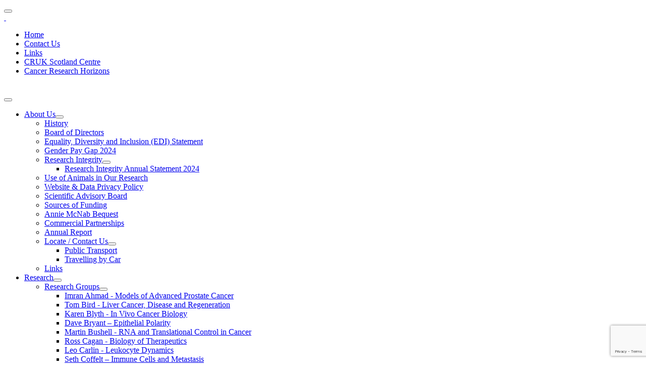

--- FILE ---
content_type: text/html; charset=utf-8
request_url: https://www.crukscotlandinstitute.ac.uk/advanced-technologies/bair.html
body_size: 20160
content:


<!DOCTYPE html>
<html xmlns="http://www.w3.org/1999/xhtml" xml:lang="en-gb" lang="en-gb" dir="ltr">

	<head>
<!-- Google Tag Manager -->
<script>(function(w,d,s,l,i){w[l]=w[l]||[];w[l].push({'gtm.start':
new Date().getTime(),event:'gtm.js'});var f=d.getElementsByTagName(s)[0],
j=d.createElement(s),dl=l!='dataLayer'?'&l='+l:'';j.async=true;j.src=
'https://www.googletagmanager.com/gtm.js?id='+i+dl;f.parentNode.insertBefore(j,f);
})(window,document,'script','dataLayer','GTM-MMT49F6');</script>
<!-- End Google Tag Manager -->

    <meta charset="utf-8">
    <meta name="viewport" content="width=device-width, initial-scale=1">

		<link rel="stylesheet" href="//crukscotlandinstitute.b-cdn.net/templates/beatson/css/template.min.css?v=1.2">
 		<link rel="stylesheet" href="//crukscotlandinstitute.b-cdn.net/templates/beatson/css/edits.css?v=1.0">
		<link rel="stylesheet" href="https://fonts.googleapis.com/css?family=Open+Sans:400,300">

		<script src="https://ajax.googleapis.com/ajax/libs/jquery/3.6.3/jquery.min.js"></script>

		<base href="https://www.crukscotlandinstitute.ac.uk/advanced-technologies/bair.html" />
	<meta http-equiv="content-type" content="text/html; charset=utf-8" />
	<meta name="generator" content="Joomla! - Open Source Content Management" />
	<title>Beatson Advanced Imaging Resource</title>
	<link href="//crukscotlandinstitute.b-cdn.net/templates/beatson/favicon.ico" rel="shortcut icon" type="image/vnd.microsoft.icon" />
	<link href="https://www.crukscotlandinstitute.ac.uk/component/search/?Itemid=179&amp;format=opensearch" rel="search" title="Search CRUK Scotland Institute" type="application/opensearchdescription+xml" />
	<link href="//crukscotlandinstitute.b-cdn.net/media/com_docman/css/site.css?ff95f6ae" rel="stylesheet" type="text/css" />
	<link href="//crukscotlandinstitute.b-cdn.net/media/plg_system_jcepro/site/css/content.min.css?86aa0286b6232c4a5b58f892ce080277" rel="stylesheet" type="text/css" />
	<link href="//crukscotlandinstitute.b-cdn.net/media/tabs/css/style.min.css?v=8.4.0" rel="stylesheet" type="text/css" />
	<style type="text/css">
div.mod_search124 input[type="search"]{ width:auto; }
	</style>
	<script type="application/json" class="joomla-script-options new">{"csrf.token":"440106a3f7f50495d0d6ff01c02e70a4","system.paths":{"root":"","base":""},"rl_tabs":{"use_hash":1,"reload_iframes":0,"init_timeout":0,"urlscroll":0}}</script>
	<script src="//crukscotlandinstitute.b-cdn.net/media/jui/js/jquery.min.js?470a97b65182697acbfcf2117a5fe40b" type="text/javascript"></script>
	<script src="//crukscotlandinstitute.b-cdn.net/media/jui/js/jquery-noconflict.js?470a97b65182697acbfcf2117a5fe40b" type="text/javascript"></script>
	<script src="//crukscotlandinstitute.b-cdn.net/media/jui/js/jquery-migrate.min.js?470a97b65182697acbfcf2117a5fe40b" type="text/javascript"></script>
	<script src="//crukscotlandinstitute.b-cdn.net/media/koowa/framework/js/koowa.kquery.js?d05abd80" type="text/javascript"></script>
	<script src="//crukscotlandinstitute.b-cdn.net/media/jui/js/bootstrap.min.js?470a97b65182697acbfcf2117a5fe40b" type="text/javascript"></script>
	<script src="//crukscotlandinstitute.b-cdn.net/media/system/js/core.js?470a97b65182697acbfcf2117a5fe40b" type="text/javascript"></script>
	<script src="//crukscotlandinstitute.b-cdn.net/media/tabs/js/script.min.js?v=8.4.0" type="text/javascript"></script>
	<script src="https://www.google.com/recaptcha/api.js?render=6LcGsEckAAAAAOX5Ijol83L_rnBNfGNhFKcf7rlM" type="text/javascript"></script>
	<!--[if lt IE 9]><script src="/media/system/js/html5fallback.js?470a97b65182697acbfcf2117a5fe40b" type="text/javascript"></script><![endif]-->
	<script type="text/javascript">
kQuery(function($) {
                $('.docman_track_download').on('click', function() {
                    var el = $(this);
                    
                    if (typeof gtag !== 'undefined') {
                        gtag('event', 'Download', {
                            'event_category': 'DOCman',
                            'event_label': el.data('title'),
                            'name': el.data('title'),
                            'value': parseInt(el.data('id'), 10)
                        });
                    }
                    else if (typeof window.GoogleAnalyticsObject !== 'undefined' && typeof window[window.GoogleAnalyticsObject] !== 'undefined') {
                        window[window.GoogleAnalyticsObject]('send', 'event', 'DOCman', 'Download', el.data('title'), parseInt(el.data('id'), 10));
                    } 
                    else if (typeof _gaq !== 'undefined' && typeof _gat !== 'undefined') {
                        if (_gat._getTrackers().length) {
                            _gaq.push(function() {
                                var tracker = _gat._getTrackers()[0];
                                tracker._trackEvent('DOCman', 'Download', el.data('title'), parseInt(el.data('id'), 10));
                            });
                        }
                    }
                });
            });if (typeof window.grecaptcha !== 'undefined') { grecaptcha.ready(function() { grecaptcha.execute("6LcGsEckAAAAAOX5Ijol83L_rnBNfGNhFKcf7rlM", {action:'homepage'});}); }
	</script>


		<link rel="apple-touch-icon" sizes="180x180" href="//crukscotlandinstitute.b-cdn.net/favicons/apple-touch-icon.png">
    <link rel="icon" type="image/png" sizes="32x32" href="//crukscotlandinstitute.b-cdn.net/favicons/favicon-32x32.png">
    <link rel="icon" type="image/png" sizes="16x16" href="//crukscotlandinstitute.b-cdn.net/favicons/favicon-16x16.png">
    <link rel="manifest" href="/favicons/site.webmanifest">
    <link rel="mask-icon" href="//crukscotlandinstitute.b-cdn.net/favicons/safari-pinned-tab.svg" color="#2e008b">
    <link rel="shortcut icon" href="//crukscotlandinstitute.b-cdn.net/favicons/favicon.ico">
    <meta name="msapplication-TileColor" content="#ffffff">
    <meta name="msapplication-config" content="favicons/browserconfig.xml">
    <meta name="theme-color" content="#ffffff">



	</head>

	<body class="default">
<!-- Google Tag Manager (noscript) -->
<noscript><iframe src="https://www.googletagmanager.com/ns.html?id=GTM-MMT49F6"
height="0" width="0" style="display:none;visibility:hidden"></iframe></noscript>
<!-- End Google Tag Manager (noscript) -->
	
    <header class="header__bg d-flex flex-wrap justify-content-center navbar navbar-expand-lg fixed-top">
        <div class="container">
            <button class="navbar-toggler" type="button" data-bs-toggle="offcanvas" data-bs-target="#offcanvasNavbarLight" aria-controls="offcanvasNavbarLight">
                <span class="navbar-toggler-icon"></span>
            </button>
                            <div class="navbar-header__logo">
                    <a href="/">
                        
<div class="custom">
	<div class="site-logo">&nbsp;</div></div>
                    </a>
                </div>
                        <div class="navbar-header__info d-flex flex-column">
                <div class="navbar-header__top-row d-flex flex-row justify-content-lg-end">
                                            <div class="navbar-header__top-menu d-none d-lg-flex">
                            <ul class="nav menu mod-list">
<li class="item-149 default"><a href="/" >Home</a></li><li class="item-236"><a href="/about/contact-us.html" >Contact Us</a></li><li class="item-150"><a href="/about/links.html" >Links</a></li><li class="item-151"><a href="https://www.crukscotlandcentre.ac.uk/" target="_blank" rel="noopener noreferrer">CRUK Scotland Centre</a></li><li class="item-560"><a href="https://www.cancerresearchhorizons.com/" target="_blank" rel="noopener noreferrer">Cancer Research Horizons</a></li></ul>

                        </div>
                                    </div>
				<div class="container">
				<div class="row">
                <div class="navbar-collapse offcanvas offcanvas-xl offcanvas-start" tabindex="-1" id="offcanvasNavbarLight" aria-labelledby="offcanvasNavbarLightLabel">
                    <div class="offcanvas-header">
                                                    <div class="navbar-header__logo">
                                
<div class="custom">
	<div class="site-logo">&nbsp;</div></div>
                            </div>
                                                <button type="button" class="btn-close" data-bs-dismiss="offcanvas" data-bs-target="#offcanvasResponsive" aria-label="Close"></button>
                    </div>
                    <div class="offcanvas-body navbar-header__main-menu">
                        <ul class="nav menu mod-list">
<li class="item-142 deeper parent"><a href="/about.html" class=" test">About Us</a><button id="dropdownMenuClickable" class="dropdown-toggle dropdown-toggle__nav-child" type="button" data-bs-toggle="dropdown" data-bs-auto-close="false" aria-expanded="false"></button><ul class="dropdown-menu nav-child unstyled small" aria-labelledby="dropdownMenuClickable"><li class="item-248"><a href="/about/bicr-history.html" >History</a></li><li class="item-165"><a href="/about/board-of-directors.html" >Board of Directors</a></li><li class="item-688"><a href="/about/equality-diversity-and-inclusion-edi-statement.html" > Equality, Diversity and Inclusion (EDI) Statement </a></li><li class="item-996"><a href="/about/gender-pay-gap-2024.html" >Gender Pay Gap 2024</a></li><li class="item-483 deeper parent"><a href="/about/research-integrity.html" >Research Integrity</a><button id="dropdownMenuClickable" class="dropdown-toggle dropdown-toggle__nav-child" type="button" data-bs-toggle="dropdown" data-bs-auto-close="false" aria-expanded="false"></button><ul class="dropdown-menu nav-child unstyled small" aria-labelledby="dropdownMenuClickable"><li class="item-1006"><a href="/about/research-integrity/research-integrity-annual-statement-2024.html" >Research Integrity Annual Statement 2024</a></li></ul></li><li class="item-478"><a href="/about/use-of-animals-in-our-research.html" >Use of Animals in Our Research</a></li><li class="item-1019"><a href="/about/website-data-privacy-policy.html" >Website &amp; Data Privacy Policy</a></li><li class="item-481"><a href="/about/scientific-advisory-board.html" >Scientific Advisory Board</a></li><li class="item-166"><a href="/about/sources-of-funding.html" >Sources of Funding</a></li><li class="item-561"><a href="/about/annie-mcnab-bequest.html" >Annie McNab Bequest</a></li><li class="item-327"><a href="/about/commercial-partnerships.html" >Commercial Partnerships</a></li><li class="item-167"><a href="/about/annual-report.html" >Annual Report</a></li><li class="item-168 deeper parent"><a href="/about/contact-us.html" >Locate / Contact Us</a><button id="dropdownMenuClickable" class="dropdown-toggle dropdown-toggle__nav-child" type="button" data-bs-toggle="dropdown" data-bs-auto-close="false" aria-expanded="false"></button><ul class="dropdown-menu nav-child unstyled small" aria-labelledby="dropdownMenuClickable"><li class="item-170"><a href="/about/contact-us/public-transport.html" >Public Transport</a></li><li class="item-169"><a href="/about/contact-us/travelling-by-car.html" >Travelling by Car</a></li></ul></li><li class="item-171"><a href="/about/links.html" >Links</a></li></ul></li><li class="item-143 deeper parent"><a href="/cruk-si-research.html" >Research</a><button id="dropdownMenuClickable" class="dropdown-toggle dropdown-toggle__nav-child" type="button" data-bs-toggle="dropdown" data-bs-auto-close="false" aria-expanded="false"></button><ul class="dropdown-menu nav-child unstyled small" aria-labelledby="dropdownMenuClickable"><li class="item-237 deeper parent"><a href="/cruk-si-research/cruk-si-research-groups.html" >Research Groups</a><button id="dropdownMenuClickable" class="dropdown-toggle dropdown-toggle__nav-child" type="button" data-bs-toggle="dropdown" data-bs-auto-close="false" aria-expanded="false"></button><ul class="dropdown-menu nav-child unstyled small" aria-labelledby="dropdownMenuClickable"><li class="item-382"><a href="/cruk-si-research/cruk-si-research-groups/imran-ahmad-models-of-advanced-prostate-cancer.html" >Imran Ahmad - Models of Advanced Prostate Cancer</a></li><li class="item-379"><a href="/cruk-si-research/cruk-si-research-groups/tom-bird.html" >Tom Bird - Liver Cancer, Disease and Regeneration</a></li><li class="item-499"><a href="/cruk-si-research/cruk-si-research-groups/karen-blyth.html" >Karen Blyth - In Vivo Cancer Biology</a></li><li class="item-292"><a href="/cruk-si-research/cruk-si-research-groups/dave-bryant-epithelial-polarity.html" >Dave Bryant – Epithelial Polarity </a></li><li class="item-465"><a href="/cruk-si-research/cruk-si-research-groups/martin-bushell-rna-and-translational-control-in-cancer.html" >Martin Bushell - RNA and Translational Control in Cancer</a></li><li class="item-507"><a href="/cruk-si-research/cruk-si-research-groups/ross-cagan-biology-of-therapeutics.html" >Ross Cagan - Biology of Therapeutics</a></li><li class="item-238"><a href="/cruk-si-research/cruk-si-research-groups/leo-carlin-leukocyte-dynamics.html" >Leo Carlin - Leukocyte Dynamics</a></li><li class="item-381"><a href="/cruk-si-research/cruk-si-research-groups/seth-coffelt-immune-cells-and-metastasis.html" >Seth Coffelt – Immune Cells and Metastasis</a></li><li class="item-508"><a href="/cruk-si-research/cruk-si-research-groups/julia-cordero-local-and-systemic-functions-of-the-intestine-in-health-and-disease.html" >Julia Cordero – Local and Systemic Functions of the Intestine in Health and Disease</a></li><li class="item-542"><a href="/cruk-si-research/cruk-si-research-groups/vicky-cowling-gene-regulation.html" >Vicky Cowling - Gene Regulation</a></li><li class="item-995"><a href="/cruk-si-research/cruk-si-research-groups/ramanuj-dasgupta-cancer-systems-biology-and-tumour-evolution.html" >Ramanuj DasGupta - Cancer Systems Biology and Tumour Evolution</a></li><li class="item-789"><a href="/cruk-si-research/cruk-si-research-groups/zoi-diamantopoulou.html" >Zoi Diamantopoulou - Metastasis and circadian rhythm</a></li><li class="item-977"><a href="/cruk-si-research/cruk-si-research-groups/philip-dunne-phenotypic-plasticity-in-colorectal-cancer.html" >Philip Dunne - Phenotypic Plasticity in Colorectal Cancer</a></li><li class="item-515"><a href="/cruk-si-research/cruk-si-research-groups/fieke-froeling-molecular-subtypes-and-the-host-in-pancreatic-cancer.html" >Fieke Froeling – Molecular Subtypes and the Host in Pancreatic Cancer  </a></li><li class="item-788"><a href="/cruk-si-research/cruk-si-research-groups/xiao-fu.html" >Xiao Fu - Integrative Modelling</a></li><li class="item-480"><a href="/cruk-si-research/cruk-si-research-groups/payam-gammage-mitochondrial-oncogenetics.html" >Payam Gammage - Mitochondrial Oncogenetics</a></li><li class="item-1060"><a href="/cruk-si-research/cruk-si-research-groups/laura-greaves-mitochondrial-genetics-in-cancer.html" >Laura Greaves - Mitochondrial Genetics in Cancer</a></li><li class="item-257"><a href="/cruk-si-research/cruk-si-research-groups/danny-huang-ubiquitin-signalling.html" >Danny Huang - Ubiquitin Signalling</a></li><li class="item-476"><a href="/cruk-si-research/cruk-si-research-groups/gareth-inman-growth-factor-signalling-and-squamous-cancers.html" >Gareth Inman - Growth Factor Signalling and Squamous Cancers</a></li><li class="item-506"><a href="/cruk-si-research/cruk-si-research-groups/john-le-quesne-deep-phenotyping-of-solid-tumours.html" >John Le Quesne - Deep Phenotyping of Solid Tumours</a></li><li class="item-258"><a href="/cruk-si-research/cruk-si-research-groups/hing-leung-prostate-cancer-biology.html" >Hing Leung - Prostate Cancer Biology</a></li><li class="item-418"><a href="/cruk-si-research/cruk-si-research-groups/david-lewis-molecular-imaging.html" >David Lewis - Molecular Imaging</a></li><li class="item-532"><a href="/cruk-si-research/cruk-si-research-groups/tom-macvicar-mitochondrial-reprogramming-in-cancer.html" >Tom MacVicar - Mitochondrial Reprogramming in Cancer</a></li><li class="item-778"><a href="/cruk-si-research/cruk-si-research-groups/kendle-maslowski.html" >Kendle Maslowski - Microbial and Metabolic Immune Modulation </a></li><li class="item-477"><a href="/cruk-si-research/cruk-si-research-groups/crispin-miller-computational-biology.html" >Crispin Miller - Computational Biology</a></li><li class="item-482"><a href="/cruk-si-research/cruk-si-research-groups/jennifer-morton-preclinical-prancreatic-cancer.html" >Jen Morton - Preclinical Pancreatic Cancer</a></li><li class="item-259"><a href="/cruk-si-research/cruk-si-research-groups/daniel-j-murphy-oncogene-induced-vulnerabilities.html" >Daniel J Murphy - Oncogene-Induced Vulnerabilities</a></li><li class="item-245"><a href="/cruk-si-research/cruk-si-research-groups/jim-norman-integrin-cell-biology.html" >Jim Norman - Integrin Cell Biology</a></li><li class="item-812"><a href="/cruk-si-research/cruk-si-research-groups/maximiliano-portal.html" >Maximiliano Portal - Cell Plasticity &amp; Epigenetics</a></li><li class="item-978"><a href="/cruk-si-research/cruk-si-research-groups/srikala-raghavan.html" >Srikala Raghavan - Epithelial Homeostasis and Immune Regulation at Barrier Surfaces</a></li><li class="item-475"><a href="/cruk-si-research/cruk-si-research-groups/edward-roberts-immune-priming-and-the-tumour-microenvironment.html" >Ed Roberts - Immune Priming and the Tumour Microenvironment</a></li><li class="item-260"><a href="/cruk-si-research/cruk-si-research-groups/kevin-ryan-tumour-cell-death.html" >Kevin Ryan - Tumour Cell Death</a></li><li class="item-253"><a href="/cruk-si-research/cruk-si-research-groups/owen-sansom-colorectal-cancer-and-wnt-signalling.html" >Owen Sansom - Colorectal Cancer and Wnt Signalling</a></li><li class="item-511"><a href="/cruk-si-research/cruk-si-research-groups/colin-steele-advanced-colorectal-cancer.html" >Colin Steele - Advanced Colorectal Cancer</a></li><li class="item-261"><a href="/cruk-si-research/cruk-si-research-groups/stephen-tait-mitochondria-and-cell-death.html" >Stephen Tait - Mitochondria and Cell Death</a></li><li class="item-994"><a href="/cruk-si-research/cruk-si-research-groups/johan-vande-voorde-metabolic-crosstalk-in-cancer.html" >Johan Vande Voorde - Metabolic Crosstalk in Cancer</a></li><li class="item-967"><a href="/cruk-si-research/cruk-si-research-groups/ke-yuan.html" >Ke Yuan - AI for Cancer Research</a></li><li class="item-254"><a href="/cruk-si-research/cruk-si-research-groups/sara-zanivan-tumour-microenvironment-and-proteomics.html" >Sara Zanivan - Tumour Microenvironment and Proteomics</a></li></ul></li><li class="item-724 deeper parent"><a href="/cruk-si-research/case-studies.html" >Case Studies</a><button id="dropdownMenuClickable" class="dropdown-toggle dropdown-toggle__nav-child" type="button" data-bs-toggle="dropdown" data-bs-auto-close="false" aria-expanded="false"></button><ul class="dropdown-menu nav-child unstyled small" aria-labelledby="dropdownMenuClickable"><li class="item-725"><a href="/cruk-si-research/case-studies/understanding-the-biology-of-early-disease-in-an-array-of-human-malignancies.html" >Understanding the biology of early disease in an array of human malignancies</a></li><li class="item-726"><a href="/cruk-si-research/case-studies/understanding-metabolic-vulnerabilities-in-vivo.html" >Understanding metabolic vulnerabilities in vivo</a></li><li class="item-727"><a href="/cruk-si-research/case-studies/targeting-translational-control-for-cancer-therapy.html" >Targeting translational control for cancer therapy</a></li><li class="item-728"><a href="/cruk-si-research/case-studies/membrane-trafficking-a-key-player-in-metastasis.html" >Membrane trafficking – a key player in metastasis</a></li><li class="item-729"><a href="/cruk-si-research/case-studies/understanding-how-metabolism-influences-tumour-invasiveness-and-the-microenvironment.html" >Understanding how metabolism influences tumour invasiveness and the microenvironment</a></li><li class="item-730"><a href="/cruk-si-research/case-studies/reprogramming-neutrophils-to-suppress-metastasis-and-enable-immunotherapy.html" >Reprogramming neutrophils to suppress metastasis and enable immunotherapy</a></li></ul></li><li class="item-186 deeper parent"><a href="/cruk-si-research/laboratory-operations.html" >Laboratory Operations</a><button id="dropdownMenuClickable" class="dropdown-toggle dropdown-toggle__nav-child" type="button" data-bs-toggle="dropdown" data-bs-auto-close="false" aria-expanded="false"></button><ul class="dropdown-menu nav-child unstyled small" aria-labelledby="dropdownMenuClickable"><li class="item-188"><a href="/cruk-si-research/laboratory-operations/laboratory-services.html" >Laboratory Services</a></li><li class="item-189"><a href="/cruk-si-research/laboratory-operations/scientific-services.html" >Scientific Services</a></li><li class="item-187"><a href="/cruk-si-research/laboratory-operations/information-services.html" >Information Services</a></li></ul></li><li class="item-190"><a href="/cruk-si-research/annual-report.html" >Annual Report</a></li><li class="item-191"><a href="/cruk-si-research/institute-of-cancer-sciences.html" >School of Cancer Sciences</a></li><li class="item-484 deeper parent"><a href="/cruk-si-research/acrcelerate.html" >ACRCelerate</a><button id="dropdownMenuClickable" class="dropdown-toggle dropdown-toggle__nav-child" type="button" data-bs-toggle="dropdown" data-bs-auto-close="false" aria-expanded="false"></button><ul class="dropdown-menu nav-child unstyled small" aria-labelledby="dropdownMenuClickable"><li class="item-485"><a href="/cruk-si-research/acrcelerate/about.html" >About</a></li><li class="item-486"><a href="/cruk-si-research/acrcelerate/teams.html" >Teams</a></li><li class="item-487"><a href="/cruk-si-research/acrcelerate/contact.html" >Contact</a></li></ul></li></ul></li><li class="item-174 active deeper parent"><a href="/advanced-technologies.html" >Technologies</a><button id="dropdownMenuClickable" class="dropdown-toggle dropdown-toggle__nav-child" type="button" data-bs-toggle="dropdown" data-bs-auto-close="false" aria-expanded="false"></button><ul class="dropdown-menu nav-child unstyled small" aria-labelledby="dropdownMenuClickable"><li class="item-184"><a href="/advanced-technologies/transgenic-models.html" >Transgenic Models of Cancer</a></li><li class="item-263"><a href="/advanced-technologies/transgenic-technology.html" >Transgenic Technology</a></li><li class="item-179 current active deeper parent"><a href="/advanced-technologies/bair.html" >Beatson Advanced Imaging Resource</a><button id="dropdownMenuClickable" class="dropdown-toggle dropdown-toggle__nav-child" type="button" data-bs-toggle="dropdown" data-bs-auto-close="false" aria-expanded="false"></button><ul class="dropdown-menu nav-child unstyled small" aria-labelledby="dropdownMenuClickable"><li class="item-435"><a href="/advanced-technologies/bair/equipment.html" >Advanced Light Microscopy Equipment</a></li><li class="item-183"><a href="/advanced-technologies/bair/functional-screening.html" >High-Content Analysis</a></li><li class="item-505"><a href="/advanced-technologies/bair/flowcytometry.html" >Flow Cytometry</a></li></ul></li><li class="item-182"><a href="/advanced-technologies/translational-molecular-imaging.html" >Translational Molecular Imaging</a></li><li class="item-181"><a href="/advanced-technologies/mass-spectrometry.html" >Mass Spectrometry</a></li><li class="item-180"><a href="/advanced-technologies/bioinformatics.html" >Bioinformatics &amp; Data Science</a></li><li class="item-997"><a href="/advanced-technologies/deep-phenotyping.html" >Deep Phenotyping </a></li><li class="item-998"><a href="/advanced-technologies/molecular-technology.html" >Molecular Technology</a></li><li class="item-1067"><a href="/advanced-technologies/data-science-and-data-management-team.html" >Data Science and Data Management Team</a></li><li class="item-1068"><a href="/advanced-technologies/translational-research-partnerships-unit.html" >Translational Research Partnerships Unit</a></li></ul></li><li class="item-144 deeper parent"><a href="/events.html" >Events</a><button id="dropdownMenuClickable" class="dropdown-toggle dropdown-toggle__nav-child" type="button" data-bs-toggle="dropdown" data-bs-auto-close="false" aria-expanded="false"></button><ul class="dropdown-menu nav-child unstyled small" aria-labelledby="dropdownMenuClickable"><li class="item-196"><a href="/events/seminars.html" >Glasgow Cancer Seminar Series</a></li><li class="item-1005"><a href="/events/organoids-are-us-2025.html" >Organoids Are Us 2025</a></li></ul></li><li class="item-145 deeper parent"><a href="/careers.html" >Careers</a><button id="dropdownMenuClickable" class="dropdown-toggle dropdown-toggle__nav-child" type="button" data-bs-toggle="dropdown" data-bs-auto-close="false" aria-expanded="false"></button><ul class="dropdown-menu nav-child unstyled small" aria-labelledby="dropdownMenuClickable"><li class="item-216"><a href="/careers/group-leaders.html" >Group Leaders</a></li><li class="item-217"><a href="/careers/staff-scientists-service-managers.html" >Staff Scientists/Service Managers</a></li><li class="item-218 deeper parent"><a href="/careers/postdoctoral-fellows.html" >Postdoctoral Fellows and Associate Scientists</a><button id="dropdownMenuClickable" class="dropdown-toggle dropdown-toggle__nav-child" type="button" data-bs-toggle="dropdown" data-bs-auto-close="false" aria-expanded="false"></button><ul class="dropdown-menu nav-child unstyled small" aria-labelledby="dropdownMenuClickable"><li class="item-220"><a href="/careers/postdoctoral-fellows/university-of-glasgow-postdoc-positions.html" >University of Glasgow Postdoc Positions</a></li></ul></li><li class="item-221"><a href="/careers/scientific-officers.html" >Scientific Officers</a></li><li class="item-533"><a href="/careers/computing.html" >Computing and Bioinformatics</a></li><li class="item-224"><a href="/careers/research-services.html" >Research Services</a></li><li class="item-225"><a href="/careers/administration.html" >Administration</a></li><li class="item-226"><a href="/careers/information-about-glasgow-and-scotland.html" >Information About Glasgow and Scotland</a></li><li class="item-527"><a href="/careers/equality-diversity-and-inclusion.html" >Equality, Diversity and Inclusion</a></li></ul></li><li class="item-146 deeper parent"><a href="/cruk-si-education.html" >Education</a><button id="dropdownMenuClickable" class="dropdown-toggle dropdown-toggle__nav-child" type="button" data-bs-toggle="dropdown" data-bs-auto-close="false" aria-expanded="false"></button><ul class="dropdown-menu nav-child unstyled small" aria-labelledby="dropdownMenuClickable"><li class="item-228 deeper parent"><a href="/cruk-si-education/phd-students.html" >PhD Students</a><button id="dropdownMenuClickable" class="dropdown-toggle dropdown-toggle__nav-child" type="button" data-bs-toggle="dropdown" data-bs-auto-close="false" aria-expanded="false"></button><ul class="dropdown-menu nav-child unstyled small" aria-labelledby="dropdownMenuClickable"><li class="item-229"><a href="/cruk-si-education/phd-students/studentships.html" >Studentships</a></li><li class="item-958"><a href="/cruk-si-education/phd-students/black-leaders.html" >Black Leaders in Cancer PhD studentships</a></li><li class="item-230"><a href="/cruk-si-education/phd-students/training.html" >Training</a></li><li class="item-231"><a href="/cruk-si-education/phd-students/john-paul-career-award.html" >John Paul Career Award</a></li></ul></li><li class="item-488 deeper parent"><a href="/cruk-si-education/tracc-programme-for-clinicians.html" >TRACC Programme for Clinicians</a><button id="dropdownMenuClickable" class="dropdown-toggle dropdown-toggle__nav-child" type="button" data-bs-toggle="dropdown" data-bs-auto-close="false" aria-expanded="false"></button><ul class="dropdown-menu nav-child unstyled small" aria-labelledby="dropdownMenuClickable"><li class="item-489"><a href="/cruk-si-education/tracc-programme-for-clinicians/tracc-programme-mb-phd.html" >TRACC Programme MB-PhD </a></li><li class="item-490"><a href="/cruk-si-education/tracc-programme-for-clinicians/tracc-programme-crtf-phd.html" >TRACC Programme CRTF-PhD</a></li><li class="item-491"><a href="/cruk-si-education/tracc-programme-for-clinicians/research-training-environment.html" >Research Training Environment </a></li><li class="item-492"><a href="/cruk-si-education/tracc-programme-for-clinicians/notable-outcomes-events.html" >Notable Outcomes &amp; Events</a></li><li class="item-493"><a href="/cruk-si-education/tracc-programme-for-clinicians/tracc-programme-management-board.html" >TRACC Programme Management Board</a></li><li class="item-494"><a href="/cruk-si-education/tracc-programme-for-clinicians/fellows-alumni.html" >Fellows &amp; Alumni</a></li><li class="item-495"><a href="/cruk-si-education/tracc-programme-for-clinicians/projects-supervisors.html" >Projects &amp; Supervisors</a></li><li class="item-496"><a href="/cruk-si-education/tracc-programme-for-clinicians/other-useful-information.html" >Other useful information</a></li></ul></li><li class="item-227"><a href="/cruk-si-education/interns.html" >Internships</a></li><li class="item-442"><a href="/cruk-si-education/high-school-students.html" >High School Students</a></li><li class="item-530"><a href="/cruk-si-education/information-about-glasgow-and-scotland.html" >Information About Glasgow and Scotland</a></li></ul></li><li class="item-147 deeper parent"><a href="/beatson-news.html" >News</a><button id="dropdownMenuClickable" class="dropdown-toggle dropdown-toggle__nav-child" type="button" data-bs-toggle="dropdown" data-bs-auto-close="false" aria-expanded="false"></button><ul class="dropdown-menu nav-child unstyled small" aria-labelledby="dropdownMenuClickable"><li class="item-466"><a href="/beatson-news/recent-publications.html" >Recent Publications</a></li></ul></li><li class="item-968 deeper parent"><a href="/vision-strategy.html" >Vision &amp; Strategy</a><button id="dropdownMenuClickable" class="dropdown-toggle dropdown-toggle__nav-child" type="button" data-bs-toggle="dropdown" data-bs-auto-close="false" aria-expanded="false"></button><ul class="dropdown-menu nav-child unstyled small" aria-labelledby="dropdownMenuClickable"><li class="item-969"><a href="/vision-strategy/cancer-immunology.html" >Cancer Immunology</a></li></ul></li></ul>

                    </div>
                </div>
											<div class="search-box">
                    <div class="search-box__icon"></div>
                    <div class="search-box__container">                       
								<div class="search mod_search124">
	<form action="/advanced-technologies/bair.html" method="post" class="form-inline" role="search">
		<label for="mod-search-searchword124" class="element-invisible">Search ...</label> <input name="searchword" id="mod-search-searchword124" maxlength="200"  class="inputbox search-query input-medium" type="search" size="30" placeholder="Search..." /> <button class="button btn btn-primary" onclick="this.form.searchword.focus();">Search</button>		<input type="hidden" name="task" value="search" />
		<input type="hidden" name="option" value="com_search" />
		<input type="hidden" name="Itemid" value="179" />
	</form>
</div>

                        </div>
						</div>
                    				</div>
            </div>
				</div>
        </div>
    </header>

			
			<div class="container content-container">
				<div class="row justify-content-center">
					<div class="body col-md-9 px-5">

						<div id="system-message-container">
	</div>

		            	<article>

	
	
	
					<h1>
						Beatson Advanced Imaging Resource (BAIR)					</h1>
		








<h2>Introduction</h2>
<table style="height: 150px; ; width: 150px; margin-left: 10pt;" border="0" align="right">
<tbody>
<tr>
<td style="text-align: center;"><img src="//crukscotlandinstitute.b-cdn.net/images/stories/leaders/2025/Carlin_2025.JPG" alt="Carlin" width="140" height="151" /></td>
</tr>
<tr>
<td>
<h2 style="text-align: center;"><strong>Prof Leo Carlin</strong></h2>
<p style="text-align: center;"><strong>Head of BAIR Facility</strong></p>
<p style="text-align: center;"><a href="mailto:Leo.Carlin@glasgow.ac.uk">Leo.Carlin@glasgow.ac.uk</a></p>
<p style="text-align: center;"><a href="https://twitter.com/BAIR_Head?s=20" target="_blank" rel="noopener">@Bair_Head</a>&nbsp;</p>
</td>
</tr>
</tbody>
</table>
<p>Beatson&nbsp;Advanced Imaging Resource (BAIR) scientists, headed by Prof Leo Carlin, work closely&nbsp;with the Institute's researchers to uncover and interrogate important molecular pathways in cancer. We train scientists in all stages of modern imaging research from advice on sample preparation, basic and advanced microscope operation and data acquisition through to quantitative image analysis and interpretation.</p>
<p>We have a wide range of specialised microscopes within the facility that provide users with the flexibility to approach their research using a diverse range of applications. For example: users have access to a variety of confocal and widefield microscopes, super-resolution microscopes, high-content screening, in vivo imaging systems, and equipment for advanced techniques such as TIRF, FLIM/FRET and Multiphoton imaging.</p>
<p>Leo Carlin also leads the <a href="/cruk-si-research/cruk-si-research-groups/leo-carlin-leukocyte-dynamics.html" target="_blank">Leukocyte Dynamics</a> group.</p>
<p>&nbsp;</p>
<p><img src="//crukscotlandinstitute.b-cdn.net/images/stories/BAIR/Montage.jpg" alt="Montage" style="margin: 0px; vertical-align: middle;" width="600" height="407" /></p>
<p><em>Image Credits - Top Left: Frederic Fercoq, Top Right: Nikki R. Paul, Bottom Left: Sophie Claydon, Bottom Right: Ed Roberts</em></p>
<p>&nbsp;</p>

<!-- START: Tabs -->
<div class="rl_tabs nn_tabs outline_handles outline_content top align_left" role="presentation">
<!--googleoff: index-->
<a id="rl_tabs-scrollto_1" class="anchor rl_tabs-scroll nn_tabs-scroll"></a>
<ul class="nav nav-tabs" id="set-rl_tabs-1" role="tablist">
<li class="rl_tabs-tab nn_tabs-tab nav-item active members" ><a href="#group-members" class="rl_tabs-toggle nn_tabs-toggle nav-link" id="tab-group-members" data-toggle="tab" data-id="group-members" role="tab" aria-controls="group-members" aria-selected="true"><span class="rl_tabs-toggle-inner nn_tabs-toggle-inner">Group Members</span></a></li>
<li class="rl_tabs-tab nn_tabs-tab nav-item lab" ><a href="#equipment" class="rl_tabs-toggle nn_tabs-toggle nav-link" id="tab-equipment" data-toggle="tab" data-id="equipment" role="tab" aria-controls="equipment" aria-selected="false"><span class="rl_tabs-toggle-inner nn_tabs-toggle-inner">Equipment</span></a></li>
<li class="rl_tabs-tab nn_tabs-tab nav-item pub" ><a href="#recent-publications" class="rl_tabs-toggle nn_tabs-toggle nav-link" id="tab-recent-publications" data-toggle="tab" data-id="recent-publications" role="tab" aria-controls="recent-publications" aria-selected="false"><span class="rl_tabs-toggle-inner nn_tabs-toggle-inner">Recent Publications</span></a></li>
<li class="rl_tabs-tab nn_tabs-tab nav-item lab" ><a href="#lab-report" class="rl_tabs-toggle nn_tabs-toggle nav-link" id="tab-lab-report" data-toggle="tab" data-id="lab-report" role="tab" aria-controls="lab-report" aria-selected="false"><span class="rl_tabs-toggle-inner nn_tabs-toggle-inner">Lab Report</span></a></li>
</ul>
<!--googleon: index-->
<div class="tab-content">
<div class="tab-pane rl_tabs-pane nn_tabs-pane active members" id="group-members" role="tabpanel" aria-labelledby="tab-group-members">
<h2 class="rl_tabs-title nn_tabs-title">
<a id="anchor-group-members" class="anchor"></a>
Group Members</h2>
<div class="container">
<div class="row">
<div class="col-12">
<table style="border-width: 0px;" border="0" align="left">
<tbody>
<tr valign="top" align="center">
<td style="text-align: left;" valign="top" align="left">
<h2>Peter Thomason</h2>
<p><a href="mailto:p.thomason@crukscotlandinstitute.ac.uk">p.thomason@crukscotlandinstitute.ac.uk</a></p>
<p>Confocal Microscopy<br />Widefied Microscopy<br />Super-resolution Microscopy<br />BAIR Administration</p>
</td>
<td style="text-align: left;" valign="top" align="left">
<p><br /><img src="//crukscotlandinstitute.b-cdn.net/images/stories/BAIR/Pete.jpg" alt="Pete" style="margin: 10px; vertical-align: top;" width="150" height="200" /></p>
</td>
</tr>
<tr valign="top" align="center">
<td style="text-align: left;" valign="top" align="left">
<h2>Lynn McGarry</h2>
<p><a href="mailto:l.mcgarry@crukscotlandinstitute.ac.uk">l.mcgarry@crukscotlandinstitute.ac.uk</a></p>
<p>High Content Screening<br />Screening Image Analysis<br />Machine Learning</p>
</td>
<td style="text-align: left;" valign="top" align="left">
<p><img src="//crukscotlandinstitute.b-cdn.net/images/stories/BAIR/mcgarry_lynn.jpg" alt="mcgarry lynn" style="margin: 10px; vertical-align: top;" width="150" height="200" /></p>
</td>
</tr>
<tr valign="top" align="center">
<td style="text-align: left;" valign="top" align="left">
<h2>Nikki Paul</h2>
<p><a href="mailto:n.paul@crukscotlandinstitute.ac.uk">n.paul@crukscotlandinstitute.ac.uk</a></p>
<p>Advanced Application Development<br />Image Analysis<br />3D Printing<br />Expansion Microscopy</p>
<p><a href="https://twitter.com/BairBeatson" target="_blank" rel="noopener">@Bair_Beatson</a></p>
</td>
<td style="text-align: left;" valign="top" align="left">
<p style="text-align: left;"><img src="//crukscotlandinstitute.b-cdn.net/images/stories/BAIR/paul_nikki.jpg" alt="paul nikki" style="margin: 10px; vertical-align: top;" width="150" height="200" /><br /><br /></p>
</td>
</tr>
<tr valign="top" align="center">
<td style="text-align: left;" valign="top" align="left">
<h2>Ryan Corbyn</h2>
<p><a href="mailto:r.corbyn@crukscotlandinstitute.ac.uk">r.corbyn@crukscotlandinstitute.ac.uk</a></p>
<p>Image Analysis<br />Microscopy<br />Machine Learning</p>
</td>
<td style="text-align: left;" valign="top" align="left">
<p><br /><img src="//crukscotlandinstitute.b-cdn.net/images/stories/BAIR/Corbyn-Ryan.jpg" alt="Corbyn Ryan" style="margin: 10px; vertical-align: top;" width="150" height="200" /></p>
</td>
</tr>
<tr valign="top" align="center">
<td style="text-align: left;" valign="top" align="left">
<h2>Claire Mitchell</h2>
<p><a href="mailto:c.mitchell@scotlandinstitute.ac.uk">c.mitchell@crukscotlandinstitute.ac.uk</a></p>
<p>General Microscopy<br />Confocal Microscopy<br />Image Analysis</p>
</td>
<td style="text-align: left;" valign="top" align="left">
<p><br /><img src="//crukscotlandinstitute.b-cdn.net/images/stories/BAIR/Claire_Mitchell.jpg" alt="Claire Mitchell" style="margin: 10px; vertical-align: top;" width="150" height="200" /></p>
</td>
</tr>
<tr valign="top" align="center">
<td style="text-align: left;" valign="top" align="left">
<h2>Beatrice Bottura</h2>
<p><a href="mailto:b.bottura@crukscotlandinstitute.ac.uk">b.bottura@crukscotlandinstitute.ac.uk</a></p>
<p>General Microscopy<br />Image Analysis</p>
</td>
<td style="text-align: left;" valign="top" align="left">
<p>&nbsp;<img src="//crukscotlandinstitute.b-cdn.net/images/stories/BAIR/Beatrice_Bottura.jpg" width="150" height="188" alt="Beatrice Bottura" style="margin: 10px; float: left;" /></p>
</td>
</tr>
</tbody>
</table>
</div>
</div>
</div>
<p>&nbsp;</p>


</div>
<div class="tab-pane rl_tabs-pane nn_tabs-pane lab" id="equipment" role="tabpanel" aria-labelledby="tab-equipment" hidden="hidden">
<h2 class="rl_tabs-title nn_tabs-title">
<a id="anchor-equipment" class="anchor"></a>
Equipment</h2>
<p>&nbsp;<a href="/advanced-technologies/bair/equipment.html" target="_self">Equipment</a></p>


<!-- START: Tabs -->
<div class="rl_tabs nn_tabs outline_handles outline_content top align_left" role="presentation">
<!--googleoff: index-->
<a id="rl_tabs-scrollto_2" class="anchor rl_tabs-scroll nn_tabs-scroll"></a>
<ul class="nav nav-tabs" id="set-rl_tabs-2" role="tablist">
<li class="rl_tabs-tab nn_tabs-tab nav-item active" ><a href="#confocal-microscopes" class="rl_tabs-toggle nn_tabs-toggle nav-link" id="tab-confocal-microscopes" data-toggle="tab" data-id="confocal-microscopes" role="tab" aria-controls="confocal-microscopes" aria-selected="true"><span class="rl_tabs-toggle-inner nn_tabs-toggle-inner">Confocal Microscopes</span></a></li>
<li class="rl_tabs-tab nn_tabs-tab nav-item" ><a href="#widefield-microscopes" class="rl_tabs-toggle nn_tabs-toggle nav-link" id="tab-widefield-microscopes" data-toggle="tab" data-id="widefield-microscopes" role="tab" aria-controls="widefield-microscopes" aria-selected="false"><span class="rl_tabs-toggle-inner nn_tabs-toggle-inner">Widefield Microscopes</span></a></li>
<li class="rl_tabs-tab nn_tabs-tab nav-item" ><a href="#timelapse-microscopes" class="rl_tabs-toggle nn_tabs-toggle nav-link" id="tab-timelapse-microscopes" data-toggle="tab" data-id="timelapse-microscopes" role="tab" aria-controls="timelapse-microscopes" aria-selected="false"><span class="rl_tabs-toggle-inner nn_tabs-toggle-inner">Timelapse Microscopes</span></a></li>
<li class="rl_tabs-tab nn_tabs-tab nav-item" ><a href="#super-resolution-microscopes" class="rl_tabs-toggle nn_tabs-toggle nav-link" id="tab-super-resolution-microscopes" data-toggle="tab" data-id="super-resolution-microscopes" role="tab" aria-controls="super-resolution-microscopes" aria-selected="false"><span class="rl_tabs-toggle-inner nn_tabs-toggle-inner">Super-Resolution Microscopes</span></a></li>
<li class="rl_tabs-tab nn_tabs-tab nav-item" ><a href="#multiphoton-microscopes" class="rl_tabs-toggle nn_tabs-toggle nav-link" id="tab-multiphoton-microscopes" data-toggle="tab" data-id="multiphoton-microscopes" role="tab" aria-controls="multiphoton-microscopes" aria-selected="false"><span class="rl_tabs-toggle-inner nn_tabs-toggle-inner">Multiphoton Microscopes</span></a></li>
<li class="rl_tabs-tab nn_tabs-tab nav-item" ><a href="#flim-fret" class="rl_tabs-toggle nn_tabs-toggle nav-link" id="tab-flim-fret" data-toggle="tab" data-id="flim-fret" role="tab" aria-controls="flim-fret" aria-selected="false"><span class="rl_tabs-toggle-inner nn_tabs-toggle-inner">FLIM/FRET</span></a></li>
<li class="rl_tabs-tab nn_tabs-tab nav-item" ><a href="#high-content-analysis" class="rl_tabs-toggle nn_tabs-toggle nav-link" id="tab-high-content-analysis" data-toggle="tab" data-id="high-content-analysis" role="tab" aria-controls="high-content-analysis" aria-selected="false"><span class="rl_tabs-toggle-inner nn_tabs-toggle-inner">High-Content Analysis</span></a></li>
<li class="rl_tabs-tab nn_tabs-tab nav-item" ><a href="#tissue-culture-microscopes" class="rl_tabs-toggle nn_tabs-toggle nav-link" id="tab-tissue-culture-microscopes" data-toggle="tab" data-id="tissue-culture-microscopes" role="tab" aria-controls="tissue-culture-microscopes" aria-selected="false"><span class="rl_tabs-toggle-inner nn_tabs-toggle-inner">Tissue Culture Microscopes</span></a></li>
<li class="rl_tabs-tab nn_tabs-tab nav-item" ><a href="#flow-cytometry" class="rl_tabs-toggle nn_tabs-toggle nav-link" id="tab-flow-cytometry" data-toggle="tab" data-id="flow-cytometry" role="tab" aria-controls="flow-cytometry" aria-selected="false"><span class="rl_tabs-toggle-inner nn_tabs-toggle-inner">Flow Cytometry</span></a></li>
<li class="rl_tabs-tab nn_tabs-tab nav-item" ><a href="#image-analysis" class="rl_tabs-toggle nn_tabs-toggle nav-link" id="tab-image-analysis" data-toggle="tab" data-id="image-analysis" role="tab" aria-controls="image-analysis" aria-selected="false"><span class="rl_tabs-toggle-inner nn_tabs-toggle-inner">Image Analysis</span></a></li>
</ul>
<!--googleon: index-->
<div class="tab-content">
<div class="tab-pane rl_tabs-pane nn_tabs-pane active" id="confocal-microscopes" role="tabpanel" aria-labelledby="tab-confocal-microscopes">
<h2 class="rl_tabs-title nn_tabs-title">
<a id="anchor-confocal-microscopes" class="anchor"></a>
Confocal Microscopes</h2>
<h3><strong>Zeiss LSM 880 with Airyscan</strong></h3>
<p><img src="//crukscotlandinstitute.b-cdn.net/images/stories/BAIR/Zeiss%20LSM%20880.jpg" alt="Zeiss LSM 880" width="412" height="310" />&nbsp;<img src="//crukscotlandinstitute.b-cdn.net/images/stories/BAIR/Nikki%20880.jpg" width="310" height="310" alt="Nikki 880" /><br /><em>Image credit: Nikki Paul</em></p>
<p>The Zeiss LSM 880 with Airyscan is a super-resolution-capable inverted confocal&nbsp;microscope. It has a full cage environmental chamber for live cell imaging and is also suitable for photoactivation, FRAP and FCS.</p>
<h3><strong>Zeiss LSM 710</strong></h3>
<p><img src="//crukscotlandinstitute.b-cdn.net/images/stories/BAIR/Zeiss%20710.JPG" alt="Zeiss 710" width="408" height="307" />&nbsp;</p>
<p>The Zeiss LSM 710 is equipped with the Zeiss Quasar detector configured with 2, 3 or 34 channels. Built around a Zeiss Axioimager upright stand the system is primarily for fixed samples. It is suitable for a wide range of applications including imaging of quadrupled labelled specimens, colocalisation of proteins, and 3D imaging experiments.</p>
<h3><strong>Nikon A1R</strong></h3>
<p><img src="//crukscotlandinstitute.b-cdn.net/images/stories/BAIR/nikon%20A1R.JPG" alt="nikon A1R" width="400" height="299" />&nbsp;<img src="//crukscotlandinstitute.b-cdn.net/images/stories/BAIR/AJ%20Nikon.jpg" width="398" height="299" alt="AJ Nikon" /><br /><em>Image credit: Amelie Juin</em></p>
<p>A fully automated, highly sensitive confocal microscope system, the Nikon A1R is built around a Nikon Ti Eclipse microscope with (Perfect Focus System) PFS. The system has a full cage environmental chamber and is therefore suitable for live cell timelapse imaging.</p>
<p>The Nikon A1R has two scanning systems: Firstly, there is a conventional sawtooth scanning system – galvano, which is used for high-resolution imaging where speed is not essential. Secondly, there is a fast resonant scanner, which is used for applications where the need for speed outweighs the need for high resolution. The two scanning systems can be operated in rapid succession or simultaneously. This system is therefore also suitable for photoactivation and FRAP experiments.</p>
<p>&nbsp;</p>


</div>
<div class="tab-pane rl_tabs-pane nn_tabs-pane" id="widefield-microscopes" role="tabpanel" aria-labelledby="tab-widefield-microscopes" hidden="hidden">
<h2 class="rl_tabs-title nn_tabs-title">
<a id="anchor-widefield-microscopes" class="anchor"></a>
Widefield Microscopes</h2>
<h3><strong>Olympus BX51</strong></h3>
<p><img src="//crukscotlandinstitute.b-cdn.net/images/stories/BAIR/BX51.jpg" alt="BX51" width="276" height="301" />&nbsp;<img src="//crukscotlandinstitute.b-cdn.net/images/stories/BAIR/BX51 Fluorescence.jpg" width="263" height="263" alt="BX51 Fluorescence" />&nbsp;<img src="//crukscotlandinstitute.b-cdn.net/images/stories/BAIR/BX51 pancreas.jpg" width="263" height="263" alt="BX51 pancreas" /></p>
<p>The BX51 microscope is a widefield system available for bright field and fluorescence observation methods. It is a non-motorised upright microscope system which is used primarily for fixed histological tissue sections and cells. It is also used for fixed fluorescently labelled samples.</p>
<h3><strong>Nanosight LM10</strong></h3>
<p>&nbsp;<img src="//crukscotlandinstitute.b-cdn.net/images/stories/BAIR/Nanosight.jpg" alt="Nanosight" width="393" height="263" /></p>
<p>The Nanosight LM10 allows rapid and accurate analysis of the size distribution and concentration of all types of nanoparticles from 10nm to 2000nm in diameter, depending on the instrument configuration and sample type. The nanosight can be used to detect exosomes and microvesicles which are secreted from cells and tissues.</p>
<h3><strong>Leica Laser Microdissection</strong></h3>
<p><img src="//crukscotlandinstitute.b-cdn.net/images/stories/BAIR/LMD.jpg" alt="LMD" width="394" height="263" />&nbsp;</p>
<p>Laser microdissection uses a laser to isolate specific microscopic regions from tissue samples. The system is built around&nbsp; a Leica DM6000B upright microscope stand.&nbsp; These samples can be further analysed using additional techniques such as proteomics and metabolomics.</p>
<p>&nbsp;</p>


</div>
<div class="tab-pane rl_tabs-pane nn_tabs-pane" id="timelapse-microscopes" role="tabpanel" aria-labelledby="tab-timelapse-microscopes" hidden="hidden">
<h2 class="rl_tabs-title nn_tabs-title">
<a id="anchor-timelapse-microscopes" class="anchor"></a>
Timelapse Microscopes</h2>
<h3><strong>Nikon Long-Term Timelapse</strong></h3>
<p><img src="//crukscotlandinstitute.b-cdn.net/images/stories/BAIR/LTTL4.jpg" alt="LTTL4" width="388" height="259" />&nbsp;<img src="//crukscotlandinstitute.b-cdn.net/images/stories/BAIR/LTTL%20CIA.jpg" width="259" height="259" alt="LTTL CIA" /><br />Image credits: Savvas Nikolaou</p>
<p>BAIR has three Nikon TE 2000 Live-Cell Timelapse microscope systems with temperature control, CO<sub>2</sub> and the Perfect Focus System (PFS). These systems are frequently used to image cell migration or cell division using phase/brightfield over time, and can also be used to detect fluorescent dyes or proteins.</p>
<h3><strong>Incucyte S3</strong></h3>
<p><img src="//crukscotlandinstitute.b-cdn.net/images/stories/BAIR/DSC_4919.jpg" alt="DSC 4919" width="356" height="267" />&nbsp;<img src="//crukscotlandinstitute.b-cdn.net/images/stories/BAIR/Scratch%20Wound%20Zoom.jpg" width="405" height="267" alt="Scratch Wound Zoom" /></p>
<p>The Incucyte S3 Live-Cell Imaging systems are automated microscopes that fit within tissue culture incubators. This permits long-term analysis of 2D and 3D cultures in multiple culture plate formats. The Incucyte S3 systems can also be used to detect fluorescent proteins or dyes, which are often used to measure cell proliferation and apoptosis. In combination with the WoundMaker tool, the Incucyte S3 systems are often used to monitor Scratch Wound Cell Migration over time in a 96-well plate format.&nbsp; The Incucyte S3 has additional software modules such as the Spheroid analysis module, which permits measurement of 3D tumouroids and organoids over time.</p>
<p>&nbsp;</p>


</div>
<div class="tab-pane rl_tabs-pane nn_tabs-pane" id="super-resolution-microscopes" role="tabpanel" aria-labelledby="tab-super-resolution-microscopes" hidden="hidden">
<h2 class="rl_tabs-title nn_tabs-title">
<a id="anchor-super-resolution-microscopes" class="anchor"></a>
Super-Resolution Microscopes</h2>
<h3><strong>Zeiss LSM 880 with Airyscan</strong></h3>
<p><img src="//crukscotlandinstitute.b-cdn.net/images/stories/BAIR/Zeiss%20LSM%20880.jpg" alt="Zeiss LSM 880" width="379" height="285" />&nbsp;<img src="//crukscotlandinstitute.b-cdn.net/images/stories/BAIR/Savvas%20880.jpg" width="285" height="285" alt="Savvas 880" /><br /><em>Image credits: Savvas Nikolaou</em></p>
<p>The Zeiss LSM 880 with&nbsp;Airyscan is a super-resolution-capable confocal&nbsp;microscope.&nbsp;&nbsp; The 'Airyscan' detector delivers increased resolution (1.7x) with high sensitivity at around 140nm laterally and 400nm axially. The 'Airyscan Fast' mode increases scanning speeds by a factor of 4. This allows users&nbsp;to image at a higher speed without sacrificing sensitivity or resolution. It has a full cage environmental chamber for live cell imaging and is also suitable for photoactivation, FRAP and FCS.</p>
<p>Airyscan Principle: <a href="https://www.youtube.com/watch?v=QjKrLTHGnc8" target="_blank" rel="noopener">https://www.youtube.com/watch?v=QjKrLTHGnc8</a>Airyscan Fast: <a href="https://www.youtube.com/watch?v=ln6VUmLzLLc" target="_blank" rel="noopener">https://www.youtube.com/watch?v=ln6VUmLzLLc</a></p>
<h3><strong>Zeiss Multiphoton 880</strong></h3>
<p>The Zeiss Multiphoton 880 with Airyscan is a super-resolution-capable confocal microscope.&nbsp;This system is in an upright configuration, and is suited to&nbsp;in vivo&nbsp;imaging of e.g. skull/brain, lung sections and abdominal organs with the use of vacuum windows.</p>
<p><img src="//crukscotlandinstitute.b-cdn.net/images/stories/BAIR/880%20MP%20Amanda.jpg" width="357" height="349" alt="880 MP Amanda" />&nbsp;<img src="//crukscotlandinstitute.b-cdn.net/images/stories/BAIR/880MP_MarcoDeDonatis_R26.png" width="349" height="349" alt="880MP MarcoDeDonatis R26" /><br /><em>Image credits: Amanda McFarlane &amp; Marco De Donatis</em></p>
<h3><strong>Elyra 7</strong></h3>
<p><img src="//crukscotlandinstitute.b-cdn.net/images/stories/BAIR/Elyra%20for%20Intranet.jpg" width="415" height="232" alt="Elyra for Intranet" />&nbsp;</p>
<p>The Zeiss Elyra 7 with Lattice SIM is a laser-based widefield microscope that permits rapid acquisition, coupling super-resolution microscopy with high speed. This microscope is already proving useful in a number of projects, including live-cell imaging of microtubule dynamics, intracellular trafficking, mitochondrial localisation and 3D imaging of Drosophila. In addition to Structured Illumination, this microscope is capable of fast optical sectioning in Apotome mode, and Single Molecule Localisation Microscopy (SMLM) using STORM or 3D-PALM. The recent SIM<sup>2</sup> upgrade allows even faster acquisition and higher resolution processing.&nbsp;</p>
<p>&nbsp;</p>


</div>
<div class="tab-pane rl_tabs-pane nn_tabs-pane" id="multiphoton-microscopes" role="tabpanel" aria-labelledby="tab-multiphoton-microscopes" hidden="hidden">
<h2 class="rl_tabs-title nn_tabs-title">
<a id="anchor-multiphoton-microscopes" class="anchor"></a>
Multiphoton Microscopes</h2>
<h3><strong>Zeiss Multiphoton 880</strong></h3>
<p>The Zeiss Multiphoton 880 with Airyscan is a super-resolution-capable confocal microscope.&nbsp;This system is in an upright configuration, and is suited to&nbsp;in vivo&nbsp;imaging of e.g. skull/brain, lung sections and abdominal organs with the use of vacuum windows.</p>
<p>&nbsp;</p>
<h3><strong>Trimscope 2</strong></h3>
<p>The LaVision TRIM microscope is a high-resolution multiphoton system able to image small groups of cells down to the level of subcellular structure and generate three-dimensional reconstructions. It is capable of fast and sectioned FLIM, as well as detecting second-harmonic generation (SHG).</p>
<p>This system is capable of in vivo imaging using e.g. abdominal or mammary windows. In addition, this system has dual channel FLIM detectors so can do simultaneous FLIM measurements of CFP and GFP-based biosensors.</p>
<p>&nbsp;</p>


</div>
<div class="tab-pane rl_tabs-pane nn_tabs-pane" id="flim-fret" role="tabpanel" aria-labelledby="tab-flim-fret" hidden="hidden">
<h2 class="rl_tabs-title nn_tabs-title">
<a id="anchor-flim-fret" class="anchor"></a>
FLIM/FRET</h2>
<h3><strong>Andor SD FLIM</strong></h3>
<p><img src="//crukscotlandinstitute.b-cdn.net/images/stories/BAIR/Andor_SD_LIFA_FLIM.jpg" width="418" height="315" alt="Andor SD LIFA FLIM" /></p>
<p>The Andor Revolution XD is built around a Nikon Ti- inverted microscope. This system has a Yokogawa CSU-X spinning disc confocal unit with a disk speed that supports up to 2,000 frames per second.&nbsp;The Lambert Instruments FLIM Attachment for lifetime imaging microscopy is a dedicated system that allows rapid image acquisition and generation of lifetime images in the frequency domain. To achieve this&nbsp;the system uses a modulated light source and a modulated image intensifier as a detector.&nbsp;</p>
<h3><strong>Trimscope 2</strong></h3>
<p>The LaVision TRIM microscope is a high-resolution multiphoton system able to image small groups of cells down to the level of subcellular structure and generate three-dimensional reconstructions. It is capable of fast and sectioned FLIM, as well as detecting second-harmonic generation (SHG).&nbsp;This system is capable of in vivo imaging using e.g. abdominal or mammary windows. In addition, this system has dual channel FLIM detectors so can do simultaneous FLIM measurements of CFP and GFP-based biosensors.</p>
<p>&nbsp;</p>


</div>
<div class="tab-pane rl_tabs-pane nn_tabs-pane" id="high-content-analysis" role="tabpanel" aria-labelledby="tab-high-content-analysis" hidden="hidden">
<h2 class="rl_tabs-title nn_tabs-title">
<a id="anchor-high-content-analysis" class="anchor"></a>
High-Content Analysis</h2>
<p>The Screening Facility couples genetic and chemical high throughput screening with multiparametric phenotypic image analysis to support translational cancer research. We employ functional genomics (siRNA, shRNA, CRISPR) tools in both pooled and arrayed approaches to support target identification and target validation in multiple types of cancer. Our state-of-the-art image analysis capabilities, including a machine learning module, support identification of a suite of cellular phenotypes in both 2D and 3D environments.</p>
<p>Our Perkin Elmer Opera High-Content Screening system is supported by a robotic plate-loading arm, and JANUS and Wellmate liquid handling systems.</p>
<h3><strong>Opera Phenix</strong></h3>
<p><img src="//crukscotlandinstitute.b-cdn.net/images/stories/BAIR/Opera.jpg" alt="Opera" width="505" height="283" />&nbsp;</p>
<p>The Opera Phenix is a high-throughput confocal microscope primarily used for high-content screening and phenotype analysis. The system supports automated plate loading and image acquisition. The Opera Phenix is particulary advanced in 3D imaging of cells, organoids, spheroids and tissues. Coupled to Harmony/Columbus analysis software, the Opera Phenix can generate large amounts of data suitable for bioinformatics and machine learning.</p>
<p><img src="//crukscotlandinstitute.b-cdn.net/images/emilykay_2.png" alt="Kay Opera" width="290" height="290" />&nbsp;<img src="//crukscotlandinstitute.b-cdn.net/images/jessicap.png" alt="Perochon Opera" width="291" height="291" /><br /><em>Image credits:&nbsp;Emily Kay &amp;&nbsp;Jessica Perochon</em></p>
<p>Please contact Lynn McGarry (<a href="mailto:l.mcgarry@crukscotlandinstitute.ac.uk">l.mcgarry@crukscotlandinstitute.ac.uk</a>) for information on High Content Screening.</p>
<p>&nbsp;</p>


</div>
<div class="tab-pane rl_tabs-pane nn_tabs-pane" id="tissue-culture-microscopes" role="tabpanel" aria-labelledby="tab-tissue-culture-microscopes" hidden="hidden">
<h2 class="rl_tabs-title nn_tabs-title">
<a id="anchor-tissue-culture-microscopes" class="anchor"></a>
Tissue Culture Microscopes</h2>
<p>BAIR supports a number of tissue culture microscopes throughout the Beatson Institute. All these microscopes can be used to visualise fluorescent proteins in cells, and are coupled to a PC and camera.</p>
<p><img src="//crukscotlandinstitute.b-cdn.net/images/stories/BAIR/TC%20microscope.jpg" alt="TC microscope" width="250" height="348" /></p>
<p>&nbsp;</p>


</div>
<div class="tab-pane rl_tabs-pane nn_tabs-pane" id="flow-cytometry" role="tabpanel" aria-labelledby="tab-flow-cytometry" hidden="hidden">
<h2 class="rl_tabs-title nn_tabs-title">
<a id="anchor-flow-cytometry" class="anchor"></a>
Flow Cytometry</h2>
<h2><strong>Cell Analysers</strong></h2>
<p><strong>BD Fortessa</strong>&nbsp;– 5 laser, 20 parameter instrument utilised for simple to complex analysis of cell populations. Excellent for analysing the range of Brilliant Violet dyes with 6 being detected from the 405 laser.</p>
<p><strong>Thermo Fisher Attune Nxt</strong>&nbsp;– 4 laser, 16 parameter instrument. Due to it’s unique Acoustic Focussing system it can analyse large volume samples quickly without loss of resolution. This instrument also has an Autosampler attached to it which allows the analysis of cells on 96 and 384 well plates.</p>
<p><strong>BD Facsverse</strong>&nbsp;– 3 laser , 10 parameter machine used for the analysis of cell populations.</p>
<h2><strong>Cell Sorters</strong></h2>
<p><strong>BD FacsAria III</strong>&nbsp;– 4 laser, 18 parameter instrument used to sort up to 4 distinct live cell populations into collection tubes or plates to allow these cells to be used for further experiments.</p>
<p><strong>BD Fusion Sorter</strong>&nbsp;– 3 laser, 13 parameter instrument which is housed in a Class II containment hood which allows for the safe sorting of 4 distinct live populations of Category II cells (human and virus transfected) into collection tubes or plates for further analysis.</p>
<p>Please contact Tom Gilbey (<a href="mailto:t.gilbey@beatson.gla.ac.uk">t.gilbey@beatson.gla.ac.uk</a>) for information of the flow cytometry equipment and analysis software.</p>
<p>&nbsp;</p>
<p>&nbsp;</p>


</div>
<div class="tab-pane rl_tabs-pane nn_tabs-pane" id="image-analysis" role="tabpanel" aria-labelledby="tab-image-analysis" hidden="hidden">
<h2 class="rl_tabs-title nn_tabs-title">
<a id="anchor-image-analysis" class="anchor"></a>
Image Analysis</h2>
<p style="text-align: left;">The BAIR Centre for Analysis and Visualisation of Experimental data is a dedicated analysis suite which gives users access to high-performance computers and both licenced and open-source software.&nbsp;Software includes Fiji,&nbsp;Imaris,&nbsp;Icy,&nbsp;Harmony,&nbsp;Zen,&nbsp;NIS Elements,&nbsp;Incucyte,&nbsp;Cell Profiler,&nbsp;QuPath,&nbsp;Metamorph,&nbsp;Flowjo.</p>
<p><img src="//crukscotlandinstitute.b-cdn.net/images/stories/BAIR/cave.JPG" alt="cave" width="500" height="376" />&nbsp;</p>
<p>&nbsp;</p>
</div></div></div><!-- END: Tabs -->
<p>&nbsp;&nbsp;</p>
<p>&nbsp;</p>

</div>
<div class="tab-pane rl_tabs-pane nn_tabs-pane pub" id="recent-publications" role="tabpanel" aria-labelledby="tab-recent-publications" hidden="hidden">
<h2 class="rl_tabs-title nn_tabs-title">
<a id="anchor-recent-publications" class="anchor"></a>
Recent Publications</h2>
<h3><strong>2024</strong></h3>
<p>Xavier, V.; Martinelli, S.; Corbyn, R.; Pennie, R.; Rakovic, K.; Powley, I. R.; Officer-Jones, L.; Ruscica, V.; Galloway, A.; Carlin, L. M.; Cowling, V. H.; Quesne, J. L.; Martinou, J.-C.; MacVicar, T. Mitochondrial Double-Stranded RNA Homeostasis Depends on Cell-Cycle Progression. <em>Life Science Alliance</em> <strong>2024</strong>, <em>7</em> (11). <a href="https://doi.org/10.26508/lsa.202402764"></a><a href="https://doi.org/10.26508/lsa.202402764">https://doi.org/10.26508/lsa.202402764</a>.</p>
<p>Thomason, P. A.; Corbyn, R.; Lilla, S.; Sumpton, D.; Gilbey, T.; Insall, R. H. Biogenesis of Lysosome-Related Organelles Complex-2 Is an Evolutionarily Ancient Proto-Coatomer Complex. <em>Current Biology</em> <strong>2024</strong>, <em>34</em> (15), 3564-3581.e6. <a href="https://doi.org/10.1016/j.cub.2024.06.081"></a><a href="https://doi.org/10.1016/j.cub.2024.06.081">https://doi.org/10.1016/j.cub.2024.06.081</a>.</p>
<p>Burgess, S. G.; Paul, N. R.; Richards, M. W.; Ault, J. R.; Askenatzis, L.; Claydon, S. G.; Corbyn, R.; Machesky, L. M.; Bayliss, R. A Nanobody Inhibitor of Fascin-1 Actin-Bundling Activity and Filopodia Formation. <em>Open Biology</em> <strong>2024</strong>, <em>14</em> (3), 230376. <a href="https://doi.org/10.1098/rsob.230376"></a><a href="https://doi.org/10.1098/rsob.230376">https://doi.org/10.1098/rsob.230376</a>.</p>
<h3><strong>2023</strong></h3>
<p>Whyte, D.; Skalka, G.; Walsh, P.; Wilczynska, A.; Paul, N. R.; Mitchell, C.; Nixon, C.; Clarke, W.; Bushell, M.; Morton, J. P.; Murphy, D. J.; Muthalagu, N. NUAK1 Governs Centrosome Replication in Pancreatic Cancer via MYPT1/PP1β and GSK3β-Dependent Regulation of PLK4. <em>Mol Oncol</em> <strong>2023</strong>, <em>17</em> (7), 1212–1227. <a href="https://doi.org/10.1002/1878-0261.13425"></a><a href="https://doi.org/10.1002/1878-0261.13425">https://doi.org/10.1002/1878-0261.13425</a>.</p>
<p>Schmidt, T.; Dabrowska, A.; Waldron, J. A.; Hodge, K.; Koulouras, G.; Gabrielsen, M.; Munro, J.; Tack, D. C.; Harris, G.; McGhee, E.; Scott, D.; Carlin, L. M.; Huang, D.; Le Quesne, J.; Zanivan, S.; Wilczynska, A.; Bushell, M. eIF4A1-Dependent mRNAs Employ Purine-Rich 5’UTR Sequences to Activate Localised eIF4A1-Unwinding through eIF4A1-Multimerisation to Facilitate Translation. <em>Nucleic Acids Res</em> <strong>2023</strong>, <em>51</em> (4), 1859–1879.</p>
<p>Santi, A.; Kay, E.; Neilson, L.; McGarry, L.; Lilla, S.; Mullin, M.; Paul, N.; Fercoq, F.; Koulouras, G.; Blanco, G. R.; Athineos, D.; Mason, S.; Hughes, M.; Kieffer, Y.; Nixon, C.; Blyth, K.; Mechta-Grigoriou, F.; Carlin, L.; Zanivan, S. Cancer-Associated Fibroblasts Produce Matrix-Bound Vesicles That Influence Endothelial Cell Function. <strong>2023</strong>. <a href="https://doi.org/10.1101/2023.01.13.523951"></a><a href="https://doi.org/10.1101/2023.01.13.523951">https://doi.org/10.1101/2023.01.13.523951</a>.</p>
<p>Sandilands, E.; Freckmann, E. C.; Cumming, E. M.; Román-Fernández, A.; McGarry, L.; Anand, J.; Galbraith, L.; Mason, S.; Patel, R.; Nixon, C.; Cartwright, J.; Leung, H. Y.; Blyth, K.; Bryant, D. M. The Small GTPase ARF3 Controls Invasion Modality and Metastasis by Regulating N-Cadherin Levels. <em>J Cell Biol</em> <strong>2023</strong>, <em>222</em> (4), e202206115. <a href="https://doi.org/10.1083/jcb.202206115"></a><a href="https://doi.org/10.1083/jcb.202206115">https://doi.org/10.1083/jcb.202206115</a>.</p>
<p>Román-Fernández, A.; Mansour, M. A.; Kugeratski, F. G.; Anand, J.; Sandilands, E.; Galbraith, L.; Rakovic, K.; Freckmann, E. C.; Cumming, E. M.; Park, J.; Nikolatou, K.; Lilla, S.; Shaw, R.; Strachan, D.; Mason, S.; Patel, R.; McGarry, L.; Katoch, A.; Campbell, K. J.; Nixon, C.; Miller, C. J.; Leung, H. Y.; Le Quesne, J.; Norman, J. C.; Zanivan, S.; Blyth, K.; Bryant, D. M. Spatial Regulation of the Glycocalyx Component Podocalyxin Is a Switch for Prometastatic Function. <em>Sci Adv</em> <strong>2023</strong>, <em>9</em> (5), eabq1858. <a href="https://doi.org/10.1126/sciadv.abq1858"></a><a href="https://doi.org/10.1126/sciadv.abq1858">https://doi.org/10.1126/sciadv.abq1858</a>.</p>
<p>Raffo-Iraolagoitia, X.; McFarlane, A.; Kruspig, B.; Fercoq, F.; Secklehner, J.; De Donatis, M.; Mackey, J.; Wiesheu, R.; Laing, S.; Hsieh, Y.-C.; Shaw, R.; Corbyn, R.; Nixon, C.; Miller, C.; Kirschner, K.; Bain, C.; Murphy, D.; Coffelt, S.; Carlin, L. Γδ T Cells Impair Airway Macrophage Differentiation in Lung Adenocarcinoma. <strong>2023</strong>. <a href="https://doi.org/10.1101/2023.09.14.557344"></a><a href="https://doi.org/10.1101/2023.09.14.557344">https://doi.org/10.1101/2023.09.14.557344</a>.</p>
<p>Papalazarou, V.; Newman, A. C.; Huerta-Uribe, A.; Legrave, N. M.; Falcone, M.; Zhang, T.; McGarry, L.; Athineos, D.; Shanks, E.; Blyth, K.; Vousden, K. H.; Maddocks, O. D. K. Phenotypic Profiling of Solute Carriers Characterizes Serine Transport in Cancer. <em>Nat Metab</em> <strong>2023</strong>. <a href="https://doi.org/10.1038/s42255-023-00936-2"></a><a href="https://doi.org/10.1038/s42255-023-00936-2">https://doi.org/10.1038/s42255-023-00936-2</a>.</p>
<p>Nutt, K.; Olesker, D.; McGhee, E.; Hungerford, G.; Leburn, C.; Taylor, J. High-Efficiency Digitally Scanned Light-Sheet Fluorescence Lifetime Microscopy (DSLM-FLIM). <strong>2023</strong>. <a href="https://doi.org/10.1101/2023.06.02.543377"></a><a href="https://doi.org/10.1101/2023.06.02.543377">https://doi.org/10.1101/2023.06.02.543377</a>.</p>
<p>Nikolatou, K.; Sandilands, E.; Román-Fernández, A.; Cumming, E. M.; Freckmann, E.; Lilla, S.; Buetow, L.; McGarry, L.; Neilson, M.; Shaw, R.; Strachan, D.; Miller, C.; Huang, D. T.; McNeish, I. A.; Norman, J. C.; Zanivan, S.; Bryant, D. M. PTEN Deficiency Exposes a Requirement for an ARF GTPase Module for Integrin-Dependent Invasion in Ovarian Cancer. <em>EMBO J</em> <strong>2023</strong>, <em>42</em> (18), e113987. <a href="https://doi.org/10.15252/embj.2023113987"></a><a href="https://doi.org/10.15252/embj.2023113987">https://doi.org/10.15252/embj.2023113987</a>.</p>
<p>Moore, M.; Pardo-Fernandez, L.; Mitchell, L.; Schmidt, T.; Waldron, J.; May, S.; Muller, M.; Smith, R.; Strathdee, D.; Bryson, S.; Hodge, K.; Lilla, S.; Wilczynska, A.; McGarry, L.; Gillen, S.; Peter-Durairaj, R.; Kanellos, G.; Nixon, C.; Zanivan, S.; Sansom, O.; Bird, T.; Bushell, M.; Norman, J. The eIF4A2 Negative Regulator of mRNA Translation Promotes Extracellular Matrix Deposition to Accelerate Hepatocellular Carcinoma Initiation. <strong>2023</strong>. <a href="https://doi.org/10.1101/2023.08.16.553544"></a><a href="https://doi.org/10.1101/2023.08.16.553544">https://doi.org/10.1101/2023.08.16.553544</a>.</p>
<p>Grotehans, N.; McGarry, L.; Nolte, H.; Xavier, V.; Kroker, M.; Narbona-Pérez, Á. J.; Deshwal, S.; Giavalisco, P.; Langer, T.; MacVicar, T. Ribonucleotide Synthesis by NME6 Fuels Mitochondrial Gene Expression. <em>EMBO J</em> <strong>2023</strong>, <em>42</em> (18), e113256. <a href="https://doi.org/10.15252/embj.2022113256"></a><a href="https://doi.org/10.15252/embj.2022113256">https://doi.org/10.15252/embj.2022113256</a>.</p>
<p>Derby, S.; Dutton, L.; Strathdee, karen; Stevenson, K.; Clough, E.; Koessinger, A.; Yu, W.; Tian, Y.; Gilmour, L.; McGhee, E.; McGarrity-Cottrell, C.; Dibekeme, A. anderlinden; Collis, S.; Rominiyi, O.; Soares, L. L.; Peter; Solecki, G.; Winkler, F.; Carlin, L.; Inman, G.; Chalmers, A.; Norman, J.; Carruthers, R.; Birch, J. Inhibition of ATR Opposes Glioblastoma Invasion through Disruption of Cytoskeletal Networks and Integrin Internalisation via Macropinocytosis. <strong>2023</strong>. <a href="https://doi.org/10.21203/rs.3.rs-967109/v2"></a><a href="https://doi.org/10.21203/rs.3.rs-967109/v2">https://doi.org/10.21203/rs.3.rs-967109/v2</a>.</p>
<h3><strong>2022</strong></h3>
<p>Spiliopoulou, P.; Spear, S.; Mirza, H.; Garner, I.; McGarry, L.; Grundland-Freile, F.; Cheng, Z.; Ennis, D. P.; Iyer, N.; McNamara, S.; Natoli, M.; Mason, S.; Blyth, K.; Adams, P. D.; Roxburgh, P.; Fuchter, M. J.; Brown, B.; McNeish, I. A. Dual G9A/EZH2 Inhibition Stimulates Antitumor Immune Response in Ovarian High-Grade Serous Carcinoma. <em>Mol Cancer Ther</em> <strong>2022</strong>, <em>21</em> (4), 522–534. <a href="https://doi.org/10.1158/1535-7163.mct-21-0743"></a><a href="https://doi.org/10.1158/1535-7163.mct-21-0743">https://doi.org/10.1158/1535-7163.mct-21-0743</a>.</p>
<p>Schmidt, T.; Dabrowska, A.; Waldron, J.; Hodge, K.; Koulouras, G.; Gabrielsen, M.; Munro, J.; Tack, D.; Harris, G.; McGhee, E.; Scott, D.; Carlin, L.; Huang, D.; Le Quesne, J.; Zanivan, S.; Wilczynska, A.; Bushell, M. Purine-Rich RNA Sequences in the 5’UTR Site-Specifically Regulate eIF4A1-Unwinding through eIF4A1-Multimerisation to Facilitate Translation. <strong>2022</strong>. <a href="https://doi.org/10.1101/2022.08.08.503179"></a><a href="https://doi.org/10.1101/2022.08.08.503179">https://doi.org/10.1101/2022.08.08.503179</a>.</p>
<p>Sandilands, E.; Freckmann, E.; Román-Fernández, A.; McGarry, L.; Galbraith, L.; Mason, S.; Patel, R.; Anand, J.; Cartwright, J.; Leung, H.; Blyth, K.; Bryant, D. The Small GTPase ARF3 Controls Metastasis and Invasion Modality by Regulating N-Cadherin Levels. <strong>2022</strong>. <a href="https://doi.org/10.1101/2022.04.25.489355"></a><a href="https://doi.org/10.1101/2022.04.25.489355">https://doi.org/10.1101/2022.04.25.489355</a>.</p>
<p>Román-Fernández, A.; Mansour, M.; Kugeratski, F.; Anand, J.; Sandilands, E.; Galbraith, L.; Rakovic, K.; Freckmann, E.; Cumming, E.; Park, J.; Nikolatou, K.; Lilla, S.; Shaw, R.; Strachan, D.; Mason, S.; Patel, R.; McGarry, L.; Katoch, A.; Campbell, K.; Nixon, C.; Miller, C.; Leung, H.; Le Quesne, J.; Norman, J.; Zanivan, S.; Blyth, K.; Bryant, D. Spatial Regulation of the Glycocalyx Component Podocalyxin Is a Switch for Pro-Metastatic Function. <strong>2022</strong>. <a href="https://doi.org/10.1101/2022.11.04.515043"></a><a href="https://doi.org/10.1101/2022.11.04.515043">https://doi.org/10.1101/2022.11.04.515043</a>.</p>
<p>Nikolatou, K.; Sandilands, E.; Román-Fernández, A.; Cumming, E.; Freckmann, E.; Lilla, S.; Buetow, L.; McGarry, L.; Neilson, M.; Shaw, R.; Strachan, D.; Miller, C.; Huang, D.; McNeish, I.; Norman, J.; Zanivan, S.; Bryant, D. PTEN Deficiency Exposes a Requirement for an ARF GTPase Module in Integrin-Dependent Invasion in Ovarian Cancer. <strong>2022</strong>. <a href="https://doi.org/10.1101/2022.11.29.518198"></a><a href="https://doi.org/10.1101/2022.11.29.518198">https://doi.org/10.1101/2022.11.29.518198</a>.</p>
<p>Müller, M.; May, S.; Hall, H.; Kendall, T.; McGarry, L.; Blukacz, L.; Nuciforo, S.; Jamieson, T.; Phinichkusolchit, N.; Dhayade, S.; Leslie, J.; Sprangers, J.; Malviya, G.; Mrowinska, A.; Johnson, E.; McCain, M.; Halpin, J.; Kiourtis, C.; Georgakopoulou, A.; Nixon, C.; Clark, W.; Shaw, R.; Hedley, A.; Drake, T.; Tan, E. H.; Neilson, M.; Murphy, D.; Lewis, D.; Reeves, H.; Mann, D.; Blyth, K.; Heim, M.; Carlin, L.; Sansom, O.; Miller, C.; Bird, T. Human-Correlated Genetic HCC Models Identify Combination Therapy for Precision Medicine. <strong>2022</strong>. <a href="https://doi.org/10.21203/rs.3.rs-1638504/v1"></a><a href="https://doi.org/10.21203/rs.3.rs-1638504/v1">https://doi.org/10.21203/rs.3.rs-1638504/v1</a>.</p>
<p>Koessinger, A. L.; Cloix, C.; Koessinger, D.; Heiland, D. H.; Bock, F. J.; Strathdee, K.; Kinch, K.; Martínez-Escardó, L.; Paul, N. R.; Nixon, C.; Malviya, G.; Jackson, M. R.; Campbell, K. J.; Stevenson, K.; Davis, S.; Elmasry, Y.; Ahmed, A.; O’Prey, J.; Ichim, G.; Schnell, O.; Stewart, W.; Blyth, K.; Ryan, K. M.; Chalmers, A. J.; Norman, J. C.; Tait, S. W. G. Increased Apoptotic Sensitivity of Glioblastoma Enables Therapeutic Targeting by BH3-Mimetics. <em>Cell Death Differ</em> <strong>2022</strong>, <em>29</em> (10), 2089–2104. <a href="https://doi.org/10.1038/s41418-022-01001-3"></a><a href="https://doi.org/10.1038/s41418-022-01001-3">https://doi.org/10.1038/s41418-022-01001-3</a>.</p>
<p>Grotehans, N.; McGarry, L.; Nolte, H.; Kroker, M.; Narbona-Pérez, Á. J.; Deshwal, S.; Giavalisco, P.; Langer, T.; MacVicar, T. Ribonucleotide Synthesis by NME6 Fuels Mitochondrial Gene Expression. <strong>2022</strong>. <a href="https://doi.org/10.1101/2022.11.29.518352"></a><a href="https://doi.org/10.1101/2022.11.29.518352">https://doi.org/10.1101/2022.11.29.518352</a>.</p>
<p>Freckmann, E. C.; Sandilands, E.; Cumming, E.; Neilson, M.; Román-Fernández, A.; Nikolatou, K.; Nacke, M.; Lannagan, T. R. M.; Hedley, A.; Strachan, D.; Salji, M.; Morton, J. P.; McGarry, L.; Leung, H. Y.; Sansom, O. J.; Miller, C. J.; Bryant, D. M. Traject3d Allows Label-Free Identification of Distinct Co-Occurring Phenotypes within 3D Culture by Live Imaging. <em>Nat Commun</em> <strong>2022</strong>, <em>13</em> (1), 5317. <a href="https://doi.org/10.1038/s41467-022-32958-x"></a><a href="https://doi.org/10.1038/s41467-022-32958-x">https://doi.org/10.1038/s41467-022-32958-x</a>.</p>
<p>Buracco, S.; Singh, S.; Claydon, S.; Paschke, P.; Tweedy, L.; Whitelaw, J.; McGarry, L.; Thomason, P.; Insall, R. The Scar/WAVE Complex Drives Normal Actin Protrusions without the Arp2/3 Complex, but Proline-Rich Domains Are Required. <strong>2022</strong>. <a href="https://doi.org/10.1101/2022.05.14.491902"></a><a href="https://doi.org/10.1101/2022.05.14.491902">https://doi.org/10.1101/2022.05.14.491902</a>.</p>
<p>&nbsp;</p>


</div>
<div class="tab-pane rl_tabs-pane nn_tabs-pane lab" id="lab-report" role="tabpanel" aria-labelledby="tab-lab-report" hidden="hidden">
<h2 class="rl_tabs-title nn_tabs-title">
<a id="anchor-lab-report" class="anchor"></a>
Lab Report</h2>
<p><a class="doclink-insert docman_track_download k-ui-namespace" href="/documents/research/advanced-technologies/473-bair-2023-lab-report-pdf.html" data-title="BAIR Lab Report" data-id="473" type="application/pdf" data-processed="data-processed">    
<span class="k-icon-document-pdf  " aria-hidden="true"></span>
<span class="k-visually-hidden">pdf</span>
BAIR Lab Report<span>(<!--
-->121 KB<!--
-->)</span>
</a></p>
<p>&nbsp;</p>
</div></div></div><!-- END: Tabs --> 
	
</article>
						
						
		            	
					</div>
					<div class="col-md-3 side px-xs-5">
						
<nav>
<ul>
<li class="item-184"><a href="/advanced-technologies/transgenic-models.html" >Transgenic Models of Cancer</a></li><li class="item-263"><a href="/advanced-technologies/transgenic-technology.html" >Transgenic Technology</a></li><li class="item-179 current active deeper parent"><a href="/advanced-technologies/bair.html" >Beatson Advanced Imaging Resource</a><ul><li class="item-435"><a href="/advanced-technologies/bair/equipment.html" >Advanced Light Microscopy Equipment</a></li><li class="item-183"><a href="/advanced-technologies/bair/functional-screening.html" >High-Content Analysis</a></li><li class="item-505"><a href="/advanced-technologies/bair/flowcytometry.html" >Flow Cytometry</a></li></ul></li><li class="item-182"><a href="/advanced-technologies/translational-molecular-imaging.html" >Translational Molecular Imaging</a></li><li class="item-181"><a href="/advanced-technologies/mass-spectrometry.html" >Mass Spectrometry</a></li><li class="item-180"><a href="/advanced-technologies/bioinformatics.html" >Bioinformatics &amp; Data Science</a></li><li class="item-997"><a href="/advanced-technologies/deep-phenotyping.html" >Deep Phenotyping </a></li><li class="item-998"><a href="/advanced-technologies/molecular-technology.html" >Molecular Technology</a></li><li class="item-1067"><a href="/advanced-technologies/data-science-and-data-management-team.html" >Data Science and Data Management Team</a></li><li class="item-1068"><a href="/advanced-technologies/translational-research-partnerships-unit.html" >Translational Research Partnerships Unit</a></li></ul>
</nav>
												<div class="whats-on-side">
							<h3>What's Happening Now</h3>
							
<div>
	<div class="image"><a href="/about/annual-report.html"></a><a href="/beatson-news/recent-publications.html"><img src="//crukscotlandinstitute.b-cdn.net/images/Focal_adhesion_Jamie_Whitelaw.jpg" alt="Focal adhesion Jamie Whitelaw" width="280" height="188" /></a></div>
<p><a href="/beatson-news/recent-publications.html">See our most recent publications</a></p></div>
<div>
	<div class="image"><a href="/careers.html"> <img src="//crukscotlandinstitute.b-cdn.net/images/stories/general_images/Melanoma_cells_2.jpg" alt="Melanoma cells 2" width="280" height="189" /></a></div>
<p><a href="/careers.html">Click here to see current job vacancies at the Scotland Institute</a></p></div>
						</div>
																</div>
			</div>
						</div>

		<div class="footer px-5">
			<div class="container footer-content">
				<div class="row justify-content-center">
					<div class="col-md-9 legal">
						
<div>
	<p><img src="//crukscotlandinstitute.b-cdn.net/images/logos/cruk-scotland-institute-transparent.png" alt="Cancer Research UK Scotland Institute" width="183" height="58" /></p>
<p>The Beatson Institute for Cancer Research, a Registered Scottish Charity No&nbsp;SC006106 &amp; Company Limited by Guarantee (Registered in Scotland No 84170) [trading as the Cancer Research UK Scotland Institute]</p></div>
					</div>
					<div class="col-md-3 contact">
						
<div>
	<h3>Get in Touch</h3>
<p class="call-us">call +44(0) 141 330 3953</p>
<p><a href="mailto:reception@crukscotlandinstitute.ac.uk">reception@crukscotlandinstitute.ac.uk</a></p>
<p><span>Garscube Estate </span><span>Switchback Road </span><span>Bearsden </span><span>Glasgow, G61 1BD</span></p>
<p><a class="twitter-follow-button" href="https://twitter.com/CRUK_SI" target="_blank" data-show-count="false" data-size="large" rel="noopener">Follow us on Twitter @CRUK_SI</a></p>
<p>See our <a href="https://en.wikipedia.org/wiki/The_Beatson_Institute_for_Cancer_Research" target="_blank" rel="noopener">Wikipedia page</a></p></div>
					</div>
				</div>
			</div>
			<div class="container bottom-footer-links">
				<div class="row justify-content-center">
					<div class="col-md-9 links">
						
<nav>
<ul>
<li class="item-135"><a href="/cruk-si-research/cruk-si-research-groups.html" >Research Groups</a></li><li class="item-137"><a href="/about/contact-us.html" >Contact Us</a></li><li class="item-138"><a href="/about/links.html" >Links</a></li><li class="item-139"><a href="https://outlook.com/owa/gla.ac.uk" target="_blank" rel="noopener noreferrer">Staff Email</a></li><li class="item-140"><a href="/latest-cancer-news.html" >CRUK Newsfeed</a></li><li class="item-647"><a href="/site-map.html" >Site Map</a></li></ul>
</nav>
					</div>
					<div class="col-md-3 social">
						
<div>
	<ul>
<li><a href="https://www.instagram.com/cruk_si/" target="_blank" rel="noopener"><img src="//crukscotlandinstitute.b-cdn.net/images/beatson_insta.png" width="25" height="25" alt="Instagram" /></a></li>
<li><a href="https://twitter.com/CRUK_SI" target="_blank" rel="noopener"><img src="//crukscotlandinstitute.b-cdn.net/images/beatson_twitter.png" width="25" height="25" alt="Twitter" /></a></li>
<li><a href="https://www.cancerresearchuk.org/" target="_blank" rel="noopener"><img src="//crukscotlandinstitute.b-cdn.net/images/Large-CRUK_logo-light-background-primary-RGB.jpg" width="131" height="63" alt="cruk" /></a></li>
</ul></div>
					</div>
		</div>
						</div>	</div>

	<script type="text/javascript">/*joomlatools job scheduler*/
!function(){function e(e,t,n,o){try{o=new(this.XMLHttpRequest||ActiveXObject)("MSXML2.XMLHTTP.3.0"),o.open("POST",e,1),o.setRequestHeader("X-Requested-With","XMLHttpRequest"),o.setRequestHeader("Content-type","application/x-www-form-urlencoded"),o.onreadystatechange=function(){o.readyState>3&&t&&t(o.responseText,o)},o.send(n)}catch(c){}}function t(n){e(n,function(e,o){try{if(200==o.status){var c=JSON.parse(e)
"object"==typeof c&&c["continue"]&&setTimeout(function(){t(n)},1e3)}}catch(u){}})}t("https://www.crukscotlandinstitute.ac.uk/index.php?option=com_joomlatools&controller=scheduler")}()</script></body>


	<script src="//crukscotlandinstitute.b-cdn.net/templates/beatson/js/script.min.js?v=1.001"></script>
</html>

--- FILE ---
content_type: text/html; charset=utf-8
request_url: https://www.google.com/recaptcha/api2/anchor?ar=1&k=6LcGsEckAAAAAOX5Ijol83L_rnBNfGNhFKcf7rlM&co=aHR0cHM6Ly93d3cuY3J1a3Njb3RsYW5kaW5zdGl0dXRlLmFjLnVrOjQ0Mw..&hl=en&v=PoyoqOPhxBO7pBk68S4YbpHZ&size=invisible&anchor-ms=20000&execute-ms=30000&cb=z03eiqlvm5ky
body_size: 48606
content:
<!DOCTYPE HTML><html dir="ltr" lang="en"><head><meta http-equiv="Content-Type" content="text/html; charset=UTF-8">
<meta http-equiv="X-UA-Compatible" content="IE=edge">
<title>reCAPTCHA</title>
<style type="text/css">
/* cyrillic-ext */
@font-face {
  font-family: 'Roboto';
  font-style: normal;
  font-weight: 400;
  font-stretch: 100%;
  src: url(//fonts.gstatic.com/s/roboto/v48/KFO7CnqEu92Fr1ME7kSn66aGLdTylUAMa3GUBHMdazTgWw.woff2) format('woff2');
  unicode-range: U+0460-052F, U+1C80-1C8A, U+20B4, U+2DE0-2DFF, U+A640-A69F, U+FE2E-FE2F;
}
/* cyrillic */
@font-face {
  font-family: 'Roboto';
  font-style: normal;
  font-weight: 400;
  font-stretch: 100%;
  src: url(//fonts.gstatic.com/s/roboto/v48/KFO7CnqEu92Fr1ME7kSn66aGLdTylUAMa3iUBHMdazTgWw.woff2) format('woff2');
  unicode-range: U+0301, U+0400-045F, U+0490-0491, U+04B0-04B1, U+2116;
}
/* greek-ext */
@font-face {
  font-family: 'Roboto';
  font-style: normal;
  font-weight: 400;
  font-stretch: 100%;
  src: url(//fonts.gstatic.com/s/roboto/v48/KFO7CnqEu92Fr1ME7kSn66aGLdTylUAMa3CUBHMdazTgWw.woff2) format('woff2');
  unicode-range: U+1F00-1FFF;
}
/* greek */
@font-face {
  font-family: 'Roboto';
  font-style: normal;
  font-weight: 400;
  font-stretch: 100%;
  src: url(//fonts.gstatic.com/s/roboto/v48/KFO7CnqEu92Fr1ME7kSn66aGLdTylUAMa3-UBHMdazTgWw.woff2) format('woff2');
  unicode-range: U+0370-0377, U+037A-037F, U+0384-038A, U+038C, U+038E-03A1, U+03A3-03FF;
}
/* math */
@font-face {
  font-family: 'Roboto';
  font-style: normal;
  font-weight: 400;
  font-stretch: 100%;
  src: url(//fonts.gstatic.com/s/roboto/v48/KFO7CnqEu92Fr1ME7kSn66aGLdTylUAMawCUBHMdazTgWw.woff2) format('woff2');
  unicode-range: U+0302-0303, U+0305, U+0307-0308, U+0310, U+0312, U+0315, U+031A, U+0326-0327, U+032C, U+032F-0330, U+0332-0333, U+0338, U+033A, U+0346, U+034D, U+0391-03A1, U+03A3-03A9, U+03B1-03C9, U+03D1, U+03D5-03D6, U+03F0-03F1, U+03F4-03F5, U+2016-2017, U+2034-2038, U+203C, U+2040, U+2043, U+2047, U+2050, U+2057, U+205F, U+2070-2071, U+2074-208E, U+2090-209C, U+20D0-20DC, U+20E1, U+20E5-20EF, U+2100-2112, U+2114-2115, U+2117-2121, U+2123-214F, U+2190, U+2192, U+2194-21AE, U+21B0-21E5, U+21F1-21F2, U+21F4-2211, U+2213-2214, U+2216-22FF, U+2308-230B, U+2310, U+2319, U+231C-2321, U+2336-237A, U+237C, U+2395, U+239B-23B7, U+23D0, U+23DC-23E1, U+2474-2475, U+25AF, U+25B3, U+25B7, U+25BD, U+25C1, U+25CA, U+25CC, U+25FB, U+266D-266F, U+27C0-27FF, U+2900-2AFF, U+2B0E-2B11, U+2B30-2B4C, U+2BFE, U+3030, U+FF5B, U+FF5D, U+1D400-1D7FF, U+1EE00-1EEFF;
}
/* symbols */
@font-face {
  font-family: 'Roboto';
  font-style: normal;
  font-weight: 400;
  font-stretch: 100%;
  src: url(//fonts.gstatic.com/s/roboto/v48/KFO7CnqEu92Fr1ME7kSn66aGLdTylUAMaxKUBHMdazTgWw.woff2) format('woff2');
  unicode-range: U+0001-000C, U+000E-001F, U+007F-009F, U+20DD-20E0, U+20E2-20E4, U+2150-218F, U+2190, U+2192, U+2194-2199, U+21AF, U+21E6-21F0, U+21F3, U+2218-2219, U+2299, U+22C4-22C6, U+2300-243F, U+2440-244A, U+2460-24FF, U+25A0-27BF, U+2800-28FF, U+2921-2922, U+2981, U+29BF, U+29EB, U+2B00-2BFF, U+4DC0-4DFF, U+FFF9-FFFB, U+10140-1018E, U+10190-1019C, U+101A0, U+101D0-101FD, U+102E0-102FB, U+10E60-10E7E, U+1D2C0-1D2D3, U+1D2E0-1D37F, U+1F000-1F0FF, U+1F100-1F1AD, U+1F1E6-1F1FF, U+1F30D-1F30F, U+1F315, U+1F31C, U+1F31E, U+1F320-1F32C, U+1F336, U+1F378, U+1F37D, U+1F382, U+1F393-1F39F, U+1F3A7-1F3A8, U+1F3AC-1F3AF, U+1F3C2, U+1F3C4-1F3C6, U+1F3CA-1F3CE, U+1F3D4-1F3E0, U+1F3ED, U+1F3F1-1F3F3, U+1F3F5-1F3F7, U+1F408, U+1F415, U+1F41F, U+1F426, U+1F43F, U+1F441-1F442, U+1F444, U+1F446-1F449, U+1F44C-1F44E, U+1F453, U+1F46A, U+1F47D, U+1F4A3, U+1F4B0, U+1F4B3, U+1F4B9, U+1F4BB, U+1F4BF, U+1F4C8-1F4CB, U+1F4D6, U+1F4DA, U+1F4DF, U+1F4E3-1F4E6, U+1F4EA-1F4ED, U+1F4F7, U+1F4F9-1F4FB, U+1F4FD-1F4FE, U+1F503, U+1F507-1F50B, U+1F50D, U+1F512-1F513, U+1F53E-1F54A, U+1F54F-1F5FA, U+1F610, U+1F650-1F67F, U+1F687, U+1F68D, U+1F691, U+1F694, U+1F698, U+1F6AD, U+1F6B2, U+1F6B9-1F6BA, U+1F6BC, U+1F6C6-1F6CF, U+1F6D3-1F6D7, U+1F6E0-1F6EA, U+1F6F0-1F6F3, U+1F6F7-1F6FC, U+1F700-1F7FF, U+1F800-1F80B, U+1F810-1F847, U+1F850-1F859, U+1F860-1F887, U+1F890-1F8AD, U+1F8B0-1F8BB, U+1F8C0-1F8C1, U+1F900-1F90B, U+1F93B, U+1F946, U+1F984, U+1F996, U+1F9E9, U+1FA00-1FA6F, U+1FA70-1FA7C, U+1FA80-1FA89, U+1FA8F-1FAC6, U+1FACE-1FADC, U+1FADF-1FAE9, U+1FAF0-1FAF8, U+1FB00-1FBFF;
}
/* vietnamese */
@font-face {
  font-family: 'Roboto';
  font-style: normal;
  font-weight: 400;
  font-stretch: 100%;
  src: url(//fonts.gstatic.com/s/roboto/v48/KFO7CnqEu92Fr1ME7kSn66aGLdTylUAMa3OUBHMdazTgWw.woff2) format('woff2');
  unicode-range: U+0102-0103, U+0110-0111, U+0128-0129, U+0168-0169, U+01A0-01A1, U+01AF-01B0, U+0300-0301, U+0303-0304, U+0308-0309, U+0323, U+0329, U+1EA0-1EF9, U+20AB;
}
/* latin-ext */
@font-face {
  font-family: 'Roboto';
  font-style: normal;
  font-weight: 400;
  font-stretch: 100%;
  src: url(//fonts.gstatic.com/s/roboto/v48/KFO7CnqEu92Fr1ME7kSn66aGLdTylUAMa3KUBHMdazTgWw.woff2) format('woff2');
  unicode-range: U+0100-02BA, U+02BD-02C5, U+02C7-02CC, U+02CE-02D7, U+02DD-02FF, U+0304, U+0308, U+0329, U+1D00-1DBF, U+1E00-1E9F, U+1EF2-1EFF, U+2020, U+20A0-20AB, U+20AD-20C0, U+2113, U+2C60-2C7F, U+A720-A7FF;
}
/* latin */
@font-face {
  font-family: 'Roboto';
  font-style: normal;
  font-weight: 400;
  font-stretch: 100%;
  src: url(//fonts.gstatic.com/s/roboto/v48/KFO7CnqEu92Fr1ME7kSn66aGLdTylUAMa3yUBHMdazQ.woff2) format('woff2');
  unicode-range: U+0000-00FF, U+0131, U+0152-0153, U+02BB-02BC, U+02C6, U+02DA, U+02DC, U+0304, U+0308, U+0329, U+2000-206F, U+20AC, U+2122, U+2191, U+2193, U+2212, U+2215, U+FEFF, U+FFFD;
}
/* cyrillic-ext */
@font-face {
  font-family: 'Roboto';
  font-style: normal;
  font-weight: 500;
  font-stretch: 100%;
  src: url(//fonts.gstatic.com/s/roboto/v48/KFO7CnqEu92Fr1ME7kSn66aGLdTylUAMa3GUBHMdazTgWw.woff2) format('woff2');
  unicode-range: U+0460-052F, U+1C80-1C8A, U+20B4, U+2DE0-2DFF, U+A640-A69F, U+FE2E-FE2F;
}
/* cyrillic */
@font-face {
  font-family: 'Roboto';
  font-style: normal;
  font-weight: 500;
  font-stretch: 100%;
  src: url(//fonts.gstatic.com/s/roboto/v48/KFO7CnqEu92Fr1ME7kSn66aGLdTylUAMa3iUBHMdazTgWw.woff2) format('woff2');
  unicode-range: U+0301, U+0400-045F, U+0490-0491, U+04B0-04B1, U+2116;
}
/* greek-ext */
@font-face {
  font-family: 'Roboto';
  font-style: normal;
  font-weight: 500;
  font-stretch: 100%;
  src: url(//fonts.gstatic.com/s/roboto/v48/KFO7CnqEu92Fr1ME7kSn66aGLdTylUAMa3CUBHMdazTgWw.woff2) format('woff2');
  unicode-range: U+1F00-1FFF;
}
/* greek */
@font-face {
  font-family: 'Roboto';
  font-style: normal;
  font-weight: 500;
  font-stretch: 100%;
  src: url(//fonts.gstatic.com/s/roboto/v48/KFO7CnqEu92Fr1ME7kSn66aGLdTylUAMa3-UBHMdazTgWw.woff2) format('woff2');
  unicode-range: U+0370-0377, U+037A-037F, U+0384-038A, U+038C, U+038E-03A1, U+03A3-03FF;
}
/* math */
@font-face {
  font-family: 'Roboto';
  font-style: normal;
  font-weight: 500;
  font-stretch: 100%;
  src: url(//fonts.gstatic.com/s/roboto/v48/KFO7CnqEu92Fr1ME7kSn66aGLdTylUAMawCUBHMdazTgWw.woff2) format('woff2');
  unicode-range: U+0302-0303, U+0305, U+0307-0308, U+0310, U+0312, U+0315, U+031A, U+0326-0327, U+032C, U+032F-0330, U+0332-0333, U+0338, U+033A, U+0346, U+034D, U+0391-03A1, U+03A3-03A9, U+03B1-03C9, U+03D1, U+03D5-03D6, U+03F0-03F1, U+03F4-03F5, U+2016-2017, U+2034-2038, U+203C, U+2040, U+2043, U+2047, U+2050, U+2057, U+205F, U+2070-2071, U+2074-208E, U+2090-209C, U+20D0-20DC, U+20E1, U+20E5-20EF, U+2100-2112, U+2114-2115, U+2117-2121, U+2123-214F, U+2190, U+2192, U+2194-21AE, U+21B0-21E5, U+21F1-21F2, U+21F4-2211, U+2213-2214, U+2216-22FF, U+2308-230B, U+2310, U+2319, U+231C-2321, U+2336-237A, U+237C, U+2395, U+239B-23B7, U+23D0, U+23DC-23E1, U+2474-2475, U+25AF, U+25B3, U+25B7, U+25BD, U+25C1, U+25CA, U+25CC, U+25FB, U+266D-266F, U+27C0-27FF, U+2900-2AFF, U+2B0E-2B11, U+2B30-2B4C, U+2BFE, U+3030, U+FF5B, U+FF5D, U+1D400-1D7FF, U+1EE00-1EEFF;
}
/* symbols */
@font-face {
  font-family: 'Roboto';
  font-style: normal;
  font-weight: 500;
  font-stretch: 100%;
  src: url(//fonts.gstatic.com/s/roboto/v48/KFO7CnqEu92Fr1ME7kSn66aGLdTylUAMaxKUBHMdazTgWw.woff2) format('woff2');
  unicode-range: U+0001-000C, U+000E-001F, U+007F-009F, U+20DD-20E0, U+20E2-20E4, U+2150-218F, U+2190, U+2192, U+2194-2199, U+21AF, U+21E6-21F0, U+21F3, U+2218-2219, U+2299, U+22C4-22C6, U+2300-243F, U+2440-244A, U+2460-24FF, U+25A0-27BF, U+2800-28FF, U+2921-2922, U+2981, U+29BF, U+29EB, U+2B00-2BFF, U+4DC0-4DFF, U+FFF9-FFFB, U+10140-1018E, U+10190-1019C, U+101A0, U+101D0-101FD, U+102E0-102FB, U+10E60-10E7E, U+1D2C0-1D2D3, U+1D2E0-1D37F, U+1F000-1F0FF, U+1F100-1F1AD, U+1F1E6-1F1FF, U+1F30D-1F30F, U+1F315, U+1F31C, U+1F31E, U+1F320-1F32C, U+1F336, U+1F378, U+1F37D, U+1F382, U+1F393-1F39F, U+1F3A7-1F3A8, U+1F3AC-1F3AF, U+1F3C2, U+1F3C4-1F3C6, U+1F3CA-1F3CE, U+1F3D4-1F3E0, U+1F3ED, U+1F3F1-1F3F3, U+1F3F5-1F3F7, U+1F408, U+1F415, U+1F41F, U+1F426, U+1F43F, U+1F441-1F442, U+1F444, U+1F446-1F449, U+1F44C-1F44E, U+1F453, U+1F46A, U+1F47D, U+1F4A3, U+1F4B0, U+1F4B3, U+1F4B9, U+1F4BB, U+1F4BF, U+1F4C8-1F4CB, U+1F4D6, U+1F4DA, U+1F4DF, U+1F4E3-1F4E6, U+1F4EA-1F4ED, U+1F4F7, U+1F4F9-1F4FB, U+1F4FD-1F4FE, U+1F503, U+1F507-1F50B, U+1F50D, U+1F512-1F513, U+1F53E-1F54A, U+1F54F-1F5FA, U+1F610, U+1F650-1F67F, U+1F687, U+1F68D, U+1F691, U+1F694, U+1F698, U+1F6AD, U+1F6B2, U+1F6B9-1F6BA, U+1F6BC, U+1F6C6-1F6CF, U+1F6D3-1F6D7, U+1F6E0-1F6EA, U+1F6F0-1F6F3, U+1F6F7-1F6FC, U+1F700-1F7FF, U+1F800-1F80B, U+1F810-1F847, U+1F850-1F859, U+1F860-1F887, U+1F890-1F8AD, U+1F8B0-1F8BB, U+1F8C0-1F8C1, U+1F900-1F90B, U+1F93B, U+1F946, U+1F984, U+1F996, U+1F9E9, U+1FA00-1FA6F, U+1FA70-1FA7C, U+1FA80-1FA89, U+1FA8F-1FAC6, U+1FACE-1FADC, U+1FADF-1FAE9, U+1FAF0-1FAF8, U+1FB00-1FBFF;
}
/* vietnamese */
@font-face {
  font-family: 'Roboto';
  font-style: normal;
  font-weight: 500;
  font-stretch: 100%;
  src: url(//fonts.gstatic.com/s/roboto/v48/KFO7CnqEu92Fr1ME7kSn66aGLdTylUAMa3OUBHMdazTgWw.woff2) format('woff2');
  unicode-range: U+0102-0103, U+0110-0111, U+0128-0129, U+0168-0169, U+01A0-01A1, U+01AF-01B0, U+0300-0301, U+0303-0304, U+0308-0309, U+0323, U+0329, U+1EA0-1EF9, U+20AB;
}
/* latin-ext */
@font-face {
  font-family: 'Roboto';
  font-style: normal;
  font-weight: 500;
  font-stretch: 100%;
  src: url(//fonts.gstatic.com/s/roboto/v48/KFO7CnqEu92Fr1ME7kSn66aGLdTylUAMa3KUBHMdazTgWw.woff2) format('woff2');
  unicode-range: U+0100-02BA, U+02BD-02C5, U+02C7-02CC, U+02CE-02D7, U+02DD-02FF, U+0304, U+0308, U+0329, U+1D00-1DBF, U+1E00-1E9F, U+1EF2-1EFF, U+2020, U+20A0-20AB, U+20AD-20C0, U+2113, U+2C60-2C7F, U+A720-A7FF;
}
/* latin */
@font-face {
  font-family: 'Roboto';
  font-style: normal;
  font-weight: 500;
  font-stretch: 100%;
  src: url(//fonts.gstatic.com/s/roboto/v48/KFO7CnqEu92Fr1ME7kSn66aGLdTylUAMa3yUBHMdazQ.woff2) format('woff2');
  unicode-range: U+0000-00FF, U+0131, U+0152-0153, U+02BB-02BC, U+02C6, U+02DA, U+02DC, U+0304, U+0308, U+0329, U+2000-206F, U+20AC, U+2122, U+2191, U+2193, U+2212, U+2215, U+FEFF, U+FFFD;
}
/* cyrillic-ext */
@font-face {
  font-family: 'Roboto';
  font-style: normal;
  font-weight: 900;
  font-stretch: 100%;
  src: url(//fonts.gstatic.com/s/roboto/v48/KFO7CnqEu92Fr1ME7kSn66aGLdTylUAMa3GUBHMdazTgWw.woff2) format('woff2');
  unicode-range: U+0460-052F, U+1C80-1C8A, U+20B4, U+2DE0-2DFF, U+A640-A69F, U+FE2E-FE2F;
}
/* cyrillic */
@font-face {
  font-family: 'Roboto';
  font-style: normal;
  font-weight: 900;
  font-stretch: 100%;
  src: url(//fonts.gstatic.com/s/roboto/v48/KFO7CnqEu92Fr1ME7kSn66aGLdTylUAMa3iUBHMdazTgWw.woff2) format('woff2');
  unicode-range: U+0301, U+0400-045F, U+0490-0491, U+04B0-04B1, U+2116;
}
/* greek-ext */
@font-face {
  font-family: 'Roboto';
  font-style: normal;
  font-weight: 900;
  font-stretch: 100%;
  src: url(//fonts.gstatic.com/s/roboto/v48/KFO7CnqEu92Fr1ME7kSn66aGLdTylUAMa3CUBHMdazTgWw.woff2) format('woff2');
  unicode-range: U+1F00-1FFF;
}
/* greek */
@font-face {
  font-family: 'Roboto';
  font-style: normal;
  font-weight: 900;
  font-stretch: 100%;
  src: url(//fonts.gstatic.com/s/roboto/v48/KFO7CnqEu92Fr1ME7kSn66aGLdTylUAMa3-UBHMdazTgWw.woff2) format('woff2');
  unicode-range: U+0370-0377, U+037A-037F, U+0384-038A, U+038C, U+038E-03A1, U+03A3-03FF;
}
/* math */
@font-face {
  font-family: 'Roboto';
  font-style: normal;
  font-weight: 900;
  font-stretch: 100%;
  src: url(//fonts.gstatic.com/s/roboto/v48/KFO7CnqEu92Fr1ME7kSn66aGLdTylUAMawCUBHMdazTgWw.woff2) format('woff2');
  unicode-range: U+0302-0303, U+0305, U+0307-0308, U+0310, U+0312, U+0315, U+031A, U+0326-0327, U+032C, U+032F-0330, U+0332-0333, U+0338, U+033A, U+0346, U+034D, U+0391-03A1, U+03A3-03A9, U+03B1-03C9, U+03D1, U+03D5-03D6, U+03F0-03F1, U+03F4-03F5, U+2016-2017, U+2034-2038, U+203C, U+2040, U+2043, U+2047, U+2050, U+2057, U+205F, U+2070-2071, U+2074-208E, U+2090-209C, U+20D0-20DC, U+20E1, U+20E5-20EF, U+2100-2112, U+2114-2115, U+2117-2121, U+2123-214F, U+2190, U+2192, U+2194-21AE, U+21B0-21E5, U+21F1-21F2, U+21F4-2211, U+2213-2214, U+2216-22FF, U+2308-230B, U+2310, U+2319, U+231C-2321, U+2336-237A, U+237C, U+2395, U+239B-23B7, U+23D0, U+23DC-23E1, U+2474-2475, U+25AF, U+25B3, U+25B7, U+25BD, U+25C1, U+25CA, U+25CC, U+25FB, U+266D-266F, U+27C0-27FF, U+2900-2AFF, U+2B0E-2B11, U+2B30-2B4C, U+2BFE, U+3030, U+FF5B, U+FF5D, U+1D400-1D7FF, U+1EE00-1EEFF;
}
/* symbols */
@font-face {
  font-family: 'Roboto';
  font-style: normal;
  font-weight: 900;
  font-stretch: 100%;
  src: url(//fonts.gstatic.com/s/roboto/v48/KFO7CnqEu92Fr1ME7kSn66aGLdTylUAMaxKUBHMdazTgWw.woff2) format('woff2');
  unicode-range: U+0001-000C, U+000E-001F, U+007F-009F, U+20DD-20E0, U+20E2-20E4, U+2150-218F, U+2190, U+2192, U+2194-2199, U+21AF, U+21E6-21F0, U+21F3, U+2218-2219, U+2299, U+22C4-22C6, U+2300-243F, U+2440-244A, U+2460-24FF, U+25A0-27BF, U+2800-28FF, U+2921-2922, U+2981, U+29BF, U+29EB, U+2B00-2BFF, U+4DC0-4DFF, U+FFF9-FFFB, U+10140-1018E, U+10190-1019C, U+101A0, U+101D0-101FD, U+102E0-102FB, U+10E60-10E7E, U+1D2C0-1D2D3, U+1D2E0-1D37F, U+1F000-1F0FF, U+1F100-1F1AD, U+1F1E6-1F1FF, U+1F30D-1F30F, U+1F315, U+1F31C, U+1F31E, U+1F320-1F32C, U+1F336, U+1F378, U+1F37D, U+1F382, U+1F393-1F39F, U+1F3A7-1F3A8, U+1F3AC-1F3AF, U+1F3C2, U+1F3C4-1F3C6, U+1F3CA-1F3CE, U+1F3D4-1F3E0, U+1F3ED, U+1F3F1-1F3F3, U+1F3F5-1F3F7, U+1F408, U+1F415, U+1F41F, U+1F426, U+1F43F, U+1F441-1F442, U+1F444, U+1F446-1F449, U+1F44C-1F44E, U+1F453, U+1F46A, U+1F47D, U+1F4A3, U+1F4B0, U+1F4B3, U+1F4B9, U+1F4BB, U+1F4BF, U+1F4C8-1F4CB, U+1F4D6, U+1F4DA, U+1F4DF, U+1F4E3-1F4E6, U+1F4EA-1F4ED, U+1F4F7, U+1F4F9-1F4FB, U+1F4FD-1F4FE, U+1F503, U+1F507-1F50B, U+1F50D, U+1F512-1F513, U+1F53E-1F54A, U+1F54F-1F5FA, U+1F610, U+1F650-1F67F, U+1F687, U+1F68D, U+1F691, U+1F694, U+1F698, U+1F6AD, U+1F6B2, U+1F6B9-1F6BA, U+1F6BC, U+1F6C6-1F6CF, U+1F6D3-1F6D7, U+1F6E0-1F6EA, U+1F6F0-1F6F3, U+1F6F7-1F6FC, U+1F700-1F7FF, U+1F800-1F80B, U+1F810-1F847, U+1F850-1F859, U+1F860-1F887, U+1F890-1F8AD, U+1F8B0-1F8BB, U+1F8C0-1F8C1, U+1F900-1F90B, U+1F93B, U+1F946, U+1F984, U+1F996, U+1F9E9, U+1FA00-1FA6F, U+1FA70-1FA7C, U+1FA80-1FA89, U+1FA8F-1FAC6, U+1FACE-1FADC, U+1FADF-1FAE9, U+1FAF0-1FAF8, U+1FB00-1FBFF;
}
/* vietnamese */
@font-face {
  font-family: 'Roboto';
  font-style: normal;
  font-weight: 900;
  font-stretch: 100%;
  src: url(//fonts.gstatic.com/s/roboto/v48/KFO7CnqEu92Fr1ME7kSn66aGLdTylUAMa3OUBHMdazTgWw.woff2) format('woff2');
  unicode-range: U+0102-0103, U+0110-0111, U+0128-0129, U+0168-0169, U+01A0-01A1, U+01AF-01B0, U+0300-0301, U+0303-0304, U+0308-0309, U+0323, U+0329, U+1EA0-1EF9, U+20AB;
}
/* latin-ext */
@font-face {
  font-family: 'Roboto';
  font-style: normal;
  font-weight: 900;
  font-stretch: 100%;
  src: url(//fonts.gstatic.com/s/roboto/v48/KFO7CnqEu92Fr1ME7kSn66aGLdTylUAMa3KUBHMdazTgWw.woff2) format('woff2');
  unicode-range: U+0100-02BA, U+02BD-02C5, U+02C7-02CC, U+02CE-02D7, U+02DD-02FF, U+0304, U+0308, U+0329, U+1D00-1DBF, U+1E00-1E9F, U+1EF2-1EFF, U+2020, U+20A0-20AB, U+20AD-20C0, U+2113, U+2C60-2C7F, U+A720-A7FF;
}
/* latin */
@font-face {
  font-family: 'Roboto';
  font-style: normal;
  font-weight: 900;
  font-stretch: 100%;
  src: url(//fonts.gstatic.com/s/roboto/v48/KFO7CnqEu92Fr1ME7kSn66aGLdTylUAMa3yUBHMdazQ.woff2) format('woff2');
  unicode-range: U+0000-00FF, U+0131, U+0152-0153, U+02BB-02BC, U+02C6, U+02DA, U+02DC, U+0304, U+0308, U+0329, U+2000-206F, U+20AC, U+2122, U+2191, U+2193, U+2212, U+2215, U+FEFF, U+FFFD;
}

</style>
<link rel="stylesheet" type="text/css" href="https://www.gstatic.com/recaptcha/releases/PoyoqOPhxBO7pBk68S4YbpHZ/styles__ltr.css">
<script nonce="Dry6BYCU7FusD6OsheB82g" type="text/javascript">window['__recaptcha_api'] = 'https://www.google.com/recaptcha/api2/';</script>
<script type="text/javascript" src="https://www.gstatic.com/recaptcha/releases/PoyoqOPhxBO7pBk68S4YbpHZ/recaptcha__en.js" nonce="Dry6BYCU7FusD6OsheB82g">
      
    </script></head>
<body><div id="rc-anchor-alert" class="rc-anchor-alert"></div>
<input type="hidden" id="recaptcha-token" value="[base64]">
<script type="text/javascript" nonce="Dry6BYCU7FusD6OsheB82g">
      recaptcha.anchor.Main.init("[\x22ainput\x22,[\x22bgdata\x22,\x22\x22,\[base64]/[base64]/[base64]/[base64]/[base64]/[base64]/KGcoTywyNTMsTy5PKSxVRyhPLEMpKTpnKE8sMjUzLEMpLE8pKSxsKSksTykpfSxieT1mdW5jdGlvbihDLE8sdSxsKXtmb3IobD0odT1SKEMpLDApO08+MDtPLS0pbD1sPDw4fFooQyk7ZyhDLHUsbCl9LFVHPWZ1bmN0aW9uKEMsTyl7Qy5pLmxlbmd0aD4xMDQ/[base64]/[base64]/[base64]/[base64]/[base64]/[base64]/[base64]\\u003d\x22,\[base64]\x22,\[base64]/SsOtwofDi0jDlDg+wqjDkGZ0w4x5C8KIwp8KC8K+Y8OvHUddw752R8OwaMK3O8KzV8KHdsK+dBNDwodMwoTCjcO8woHCncOMP8OuUcKsdcKiwqXDiQ8iDcOlD8KSC8KmwoEYw6jDpUHCvzNSwqZicX/Dj3JOVFjCl8Kaw7Q2wpwUAsOCa8K3w4PCjMKpNk7CosOZasO/VjkEBMOxUzxyFMOcw7YBw6bDrgrDlxDDlR9jF08QZcK1wpDDs8K0WE3DpMKiGMOjCcOxwp/DiQgnXhRAwp/Do8O1wpFMw5DDqlDCvQDDvkESwpDCj3/DlzjCr1kKw7ouO3lhwr7DmjvCnMOHw4LCtibDiMOUAMOIHMKkw4M8f38Pw5xvwqoybjjDpHnCvlHDjj/[base64]/wo1sSMOQwqF5w5JTwoDDoQPDk29EOwN+w5/CqsOVPwsawpTDpcKjw6DCn8OaLz/[base64]/wpXDjT/CjwlowoTCq8Kcw5/Ck0bDvATCnMONDcK0BmR+G8Kpw5bDkcODwpMcw73DocOBZsOcw6pAwqogXRnDlMKTw5Q3eTxuwoFvDzTCngzChz/[base64]/Cl8KdAMKNw7DCg8KCFl4Fe1gWMsOtXknCgsOGHFbCq1wBYsKqwp3DisO8w6JvVcKoF8Ksw5UIw64cIRzCo8Oew6bCtMKERxg7w5gDw7LCosKyQsKKIMOpRMKlJ8KlBiUFw78ZBmAHDW3Cj15hwo/Dmh13w7xmMzcpXMOqWMOXwrcBKMOvExcMw6gyScOowp4JYMOKwo1/w7AnByrDtcK/[base64]/Ds1VfWcKWw7rDtcOnGsKww79vC2MYH8OZwr3CohLDghTCgsOAd21kwoArwrRCW8KQWBzCpsOew5TCnwPChGhRw6HDq23Dig7Cnh1iwpHDv8OKwrYuw48nX8KZHmrCvcKoDsOPwrjDjS8ywqrDjMK9MxsyVMOLOk4uYsOoTVDDtMKXw7DDmWNjFRosw5XCqMO/w6ZWwpHDu1LCgghvw57CsSF2wpowXDV6Zm3CncKRw7rCi8KIw5AaMA/Cswt+wplLDsKjUMKXwrnCuDEjaRTCm0TDtF8qw4sYw4vDjQ9FWV5ZGMKqw5puw59QwpQ6w4LCpSDCnwPCrsKEwoHDnTYZRMK4wr3DqA0CQsOrw6TDrsK/w4jDgE7Ck3ZwWsOPCsKvFsKrw5fDvcKTJz9awoLCk8O/cm4FJ8K/DQ/Cm0ojwqhlDn9GeMOLaGvDsG/CusOAM8OxdCPCoVokScKzZ8KOw4jDrQZlYMOEwofCqsK7w6LDizhaw5ltMMOMwo8vO2PCuTlPGXBrw5EWwoY1aMONKhVzQcKUT2bDoVYHZMO4wrkEw4jCrcKHSsOSw67CmsKWwqI9SjHClcOBw7PDoEPDoX4Kwq1Lw5lWw7DCk3/[base64]/CozEfw4EyJCTDoMOawobCuMOEw4/DlitvwrrCpMOpBsKTw4pww5loaMKjw71ZAcKDwo/DjHHClcOMw7HCnzYRI8KLwoJlLhbDhcKdEUTDqcOdBl0vcCLDqw3Cs1M0w4MEcMOafMOBw6PCt8KJAVTCpMOxwq7DmsKYw5FhwqJrKMKNw4/DhcKkw4bDgVPDp8KCPSdYTnXCg8OkwrI/NAcYwrrDim1db8KVw4UdbsKqbknCnnXCp3nDmmk0NC/[base64]/DrMOSV8KaOUA3JsOHw51ewrLDpRjDrcOHRsOaRy/DhMKaRMKaw6J7VChBUXRWSMKQXXzCvsKUbcO7w4TCqcOxKcKewqV8wqrCsMOaw6k+w7t2YMOxd3Fww4F4H8K0w6RMw58Kw6nDucOfwqfCjjbDh8KpR8Kfb0Rzfx97H8KTGsOTw75ywpPDp8Kyw6XDpsKMwpLDiihcQDFhHDcaJBpvw7DCp8K/I8O7UzDCgW3DpsOjwpHDj0XDpcKfwqIqBQvDgx8xwoRfIsOLw7YrwrcjFXXDtsOHLsOwwr1Xaz5Hw47CmMOiMzXCtsO4w5TDqFDDpsKaBlIWwr1Rw4gfYsKWwqtaVWzCphh/wqo3RMOjSHvCkiLCjBnCiVliLMKTLsKRX8ODOMKeTcO7w5UrAVBpExDCjsOcTAjDtsK6w5nDng3DnsOvwr5lGTDDtHPDpnRuwrl5ccOVUsKpwrd8bBEZYsO1w6RcAMOpKC3DjQ/CuRNiH2wcfMKMw7pnccKew6Z6wq1rwqbCo31aw51hXBLCksONWsOPXxvDlTtjPmTDjU/CrcOkasO3Pw4KTX7DmsOlwpbCsyrCmD4pwr/CvDrDjMK2w6nDtMOQMsO3w67Dk8KOVCEfOcKIw7zDt3Vxw7XDpHXDrMK/M3/Dql0SRG8twpnCiFXCl8K/w4/Dv0hKwqU8w75cwrA6UkXDhQnDmsKUw6zDtMKyWcKJTHlFXTfDhsONAC7Dr1kvw5/CtWxiwogxSAFuAxt4wpXDucK5GwB7wrLDiHEZw7UBwpHDk8OWQT/[base64]/CkMOBCcOyCsODHmHCqMOYRcOmWRktw6UswrXCtcKqfMOeZcOmw4XCr3jDmElawqXDrzbDm35/w4/DtlMrwqdMA3oFw5Zcw6NtBxzDqBfClsO+w5/CvmfDqcO5F8OQXUdJGsKjB8OywoDDjG3Cg8OaGMKpMDzCmcKIwoTDoMKrUgDCgsOiSMKAwodGwo7DlcKdwobCq8OkTWnCmkXDjsK7w5cIwojCq8KpOBkjNVkSwpzCiEpxCS/Ct1towpPCtcK+w7Q8AMOdw5pBw4pdwp4SSC/CksO2wol3dMKTwp4sQMKawpxKwrzCsQo6FcKFwq3CiMO8w5J2wovDvVzDsl4cTToqXlfDhMKjw4tldhoEw5LDssKrw6/Chk/Ch8O5ZkEUwprDsTAnOcKywpPDucKYRsOWOsKewo7Dl3sCLlHDo0XDncOpwrLCikDDjcO3fSPCtMK+wo0sQUrDjnHDqSzCpzDChw53w5/[base64]/VQIiwpgQwpzCqsKYLcOefMOHwpUaIMOVwrUPw67CuMOjwrR0w4kSwqLDgzQzZR7DjcOYW8KXwrjCusK/NMK5XsOlcUTDicKXw7DCkjFUwp3DqMKVG8OVw5IuKsOfw73ClSRSY2c/wq5iQ0HDm1Bkw43Cj8Kiw4ASwoXDjMOrw4nCi8KHNETDkWrChCvDm8Kjw6ZgM8KeRMKLwrpjITjCh3PChVIbwrBHOyHCmsOgw6TCqQshJCRfwq9zwqFgw5hBOzTCoWvDukBZw7Z7w74Bw6xxw4zDj37DncK3w6HDusKrczgNw5DDgwbDtsKPwrrCt2LCoU8zVGdVwq/CqRDDtydzLMOoZsOMw5M0KMOpw47CtcKVFMKbMxBcMBweZMKycsKawrNCaGbCr8OEw743CQlZw4YsaVXCrW7Dl20ew7bDk8KdVgHDlSQJd8O3PcOdw7/DhRd9w6dnw4XCkTlDAMOiwqHCgMOVwrfDisKnwqlzFsKwwoEXwoHDhwVkdx8mLMKiwqbDtcO3wpbCnMOTPSsBZmRWKMKbwphXw5ENwpbCoMOUw4TDtGJ2w4Q3wp/Di8Odw7jCs8KRIk0ewogPSgk+wqnDhRdmwpN1wo7DnMKxwo10M2gVd8OKw7VdwrYISxV/a8Oaw6wxSVJvbRTDnjHDpylewo3CskbDp8OKPGhsUcKNwqbDlQLCtD8nFTTDucOxwp84wrdTasKww5nCi8KcwobDqsOXwpDCoMKiOMOUwrDCmz/CqsOTwrwUTsKYDntPwo/CnMOew77Cgj/[base64]/Dm8Kxw6kULHcpdV9Cw5ddwrtmwqLCnsKDwpzCkUbDrDtxF8KZw5Z7czvChMODwqB3BylowpUIecKDcQ/ClwA+w7HDuQ/Co0s6fHMvECDDjCsSwpbCssOHIRdzfMK0w7lWVMKHwrfDn2giPFcwaMKRVMKQwp/Dr8Ojwqoqw6XCnAPDpsKTwo0Gw51vwrMuQ3fDkFcsw5zClU/[base64]/DosO6HMKneUXDjsKLVWHCs8O7KcKMWFvCiAXDvQbDik5/XMKHw7ZKw6rCicKkw6fCp1vCsEd3Eh9LMEVyasKGRDB8w5HDtsKzEQ8ACsKyAiVZw6/[base64]/DkMKDB1nDryMdPMOaw5Znw751wopGwo/[base64]/wrjDrRXCh8KCb3bCj8KoUsOcN8Ocw7bDnsOUaQTDi8O6woHCpcO+a8K9w6/DjcO4w4xrwrAODjECwpsbeEc8ASnDuiXCn8OwRsKTIcOBwo4wWcOFPsKPwpkDw7zCmcOlw6/DswDCtMOtfMK2PxQXRkLDucOOKMOiw5vDu8KIwoZOw5zDsT0AJmnDhi4EZkpQI1YZw5NjEsO4wp9iJSrCtTnDv8OrwqhVwrpMOMKCNFbDjg4ddcKWVEVew4jCh8KeccKye1ZGw6lQNHPCr8OrTwLDhRJqwrbCusKnw4cqw5HDqMOEScOfQEPDu2fCvMOqw63Dt0Y/wpjDrsOjwqLDoBYWwoB6w7h2X8KfGcKMwofDsC1lw7s1wpHDhSYyw4LDtcKgQmrDg8OFJ8OdKx4aPBHDlHM4wr/Dv8OgCcOEwqbCk8OUICkuw6Zpwpo+S8O9PsKOHgUFIsOsYXU3w5URV8K5w5vCvVpLZsKOf8KUM8KSw6pDwp0Sw5PCm8O1w4DDuXYJfl3DrMKVw4k4wqYeABzCjwbCq8OhVx/DpcK4wrnCmMKUw4jDqjgxVkU3w6t/wqLDpcKkwosTEMOlwrLDmR1bwqXCiHzDugfDjcO4w4kEwp4cSVVewpNwXsKxwps/YH7DsE3Cpmhhw4RPwpU7B0rDtwfDk8KSwplEDMObwrDCisORcSNew6Jucj0Zw5cLIsKDw75gwrBrwrMwdMKnK8Kuw6BcUCF5EXbCsTRXDmfDusK0HcK6M8OnUcKdGHJEwp8/bi7Cn1DCpcOrw63Du8O4wpIUNHvDmsKjM3DDkVVdP1MLM8K9O8OJZsKtwonDsjDDgMOkwoDDtxs1Si8Qw4fCrMK3NMOHO8Kfw4Iaw5vCicKHY8OmwrcFwpHCnzEyMHlmwprDrg8zL8Kqw7wXwrPDgsOiNjh/LsKiGyrCpFjDlMOJF8OXEBzDusOJwrLClzHCiMKTUB0cw5l9aAnCu1YBwqNTK8KCwoA/IsOTZhXCn099wqE7w4rDhTh3wp1WLcOGU1HCswrCsywOJlQMwrpvwoHCjEx0wpsfwrtnWQjCucOTH8KSworCkUtyPwB3FxrDoMOPw7DDqMKbw7NSW8O/[base64]/[base64]/CnV/Dh8KvwoJPwpU1BsOGXiU7woLCmCPCpH/CrFfDp23DuMKaEHsFwqJbw4jDmgPCjMOcwow8w4xPP8OHwrHCjcKdwo/CjzQzwqPDiMOoEiY1wrDCsSpwYVJXw77CtEIzMknClGLCvmXCmsOuwofDi3HDs1/DtcKBAn1NwqfCv8KzwqnDhsKBCsKSw7IETnzChB0awqLCsmFqTcOMfsK7eF7Ci8KgHcKgWsOWwoEfw5DDpEPDscK+bcKdPsO+wqIPc8OWw4BGw4XCnMO+UTAVS8KmwopBWsKZK2nDncOEw6txe8OvwprCmRbCu1oew6Rzw7R/fcKYL8KTZCzChm5ufMO/w4rDq8KGwrDDtcKYw6HCnDLCvFfDncKwwp/CucKSw4HCjCbDgcKDNMKAbV/DhMO1wqzDusO+w7HChsKGw6kIcMK3wo53Ui0ewqstwqoyCsKgwoDDvEDDjcKbwpbCksOVNXJJwohDw6XCssKjwqttGcKmQX/[base64]/w6YrF2zCvsOzwrwEwq3DtlVFMcKYHMKrH8K2NSFeFsK3XsOpw5NydiPCkkTCt8OcH2odORpqwrk4PsOOwrwnw6jCt0V/[base64]/[base64]/w5jCssOGwrTCqcOBZ3FgGgYTJT02wr3DqR1scMOKwrghwoJ+MMKVKMKXAsKlw4bDrMKMFcO9wrrCl8KOw6BNw5I5w4duEcKibjt2wrvDj8OKwo/CvsOGwoPDt1bCjGnCmsOpw6BDwrLCs8K4VsK4wqhWVcO7w5DDuAUkLsKjwqQKw5dfwoLDo8KNwopMMMKjf8KWwoDDsyXCuGXDu0piAQc/H27CtMKwHsOSKz1JcGjDpixiLHw3w5sVRUjDkHMYARbCiCIowpRSwqsjHsOIS8KJwobCuMKmGsKMw6U3BTMOZ8KUwprDncOtwr9zwpchw5LDjcKERMO4w4YvRcK6woFQw5jCjMOnw7l0KsKhLcOaWcOow4New6lLw5pVw7PCjyQYw6nCrcKhw6FAJ8K+BQ3CjcK6cg/CjVzDk8ONwrjDghEpwqzCscKATsOWTsO3wpdoa3djwrPDtsKlwphTSWzDiMKRwr3ClGQtw5DDusO5WH7DmcO1LRDCnMO5NRzCs3sRwpbCnTvDi0VTw74hRMKPKWVbwqvCn8Kpw6DDmMKMw6HDr0tkCcKuw6nCp8KlGUJXw6LDiEUQwprDnGVdw5HDl8ObDmrDvm/Ci8KkDWxZw7PCnsOIw5AWwo7CssO0wqZNw7TCjMKqElJAZDReLsKFw7rDqWYQw5sMHnTDq8OwZcO7A8O4QCU3wpfDjUFzwpTCjDnDtcK4wq4xSMO5w79ydcKHMsKKw6sGwp3CkcKpHkrCjsOewqnCjsKAwoDCvsKfRAQYw7A7d1HDtsKqwpvDu8Orw67CrsOvwpTChw/DnkAPwpzDgcKgWSVddzjDoxVdwrzDg8KnwqvDtUnCvcKZw5JBw7HCiMO8w44SIsOhwoXCpSXDtTHDiUdZaxfCqE4uXSs4wpNAX8OKCwIpfgXDlsOiw51Zw6JUw5rDhSPDhiLDgsKkwqbCv8KZw5AvSsOYScO0N2JoFcK0w4nCtiFFEVPCjsKCY2nDtMOQwrN/[base64]/DjsKfwpdhw4Niwo/[base64]/[base64]/CisKMPkpYwqrDr27CklxdAjbCtWMZOhXCv3PCpxtJEEPCgMOjw77CvTPCuWcsAsOhwpkQWsOfwpcAw7bCssOnPCRzwqHCkUHCrUTCjkrDihwhT8OUaMO2wrU7wpnDpxBvwrLCqcKOw4fCkzjCoQ5VMD/CsMODw5VYEHhINsKnw6jDkjvDkzRtewXDqsKnw5LClsO0b8OSw7TCihAsw591RFYFGFfCn8OFSMKEw4V6w6TCjy/DnHLDgx5TWcKoA256WHVXbsKwe8ORw6vCuQXCpMKKw4VBwonDlDHDkMOOX8OIAsOTMENDczhbw78rdV3CqcKwDUkyw43DtiJPXcOAIU/[base64]/CgDcEwoTCkjUywrbCp8Ocwp5bwqV7A1zDt8KSwpwsBC8nf8K5w6rDv8KAPcOQPcKzwptgD8OQw4/DhsKjDB58w4vCriNGUhNjw63ChMOKHMOIaBbCiXA8woxXM1LCpMO4w4l0eD5zPMOpwogLTsKLNMKNwq5Cw4B9Sz/CgXBQwonDtsKxbjoJw4AVwpcxYsK5w7XCuU3DqcOlJMO9wqLDtURHcTfClcK2wr/CqXPDpjQTw79wEUHCq8OAwpYCYcOxEcK5DgVCw43DgVEQw6xBZGzDmMOEREZPwrATw6TCn8OEwowxwoDCr8O8ZMKJw6ooXyRcFmpUT8ORG8OMwp1awrcqw6xoSMK1fjROJycEw7nDli3DuMOaBFI2EH9Iw7/[base64]/ChglLwqrDu8OUw7YdZsK/wr/[base64]/Di3rCjz4ewqbCrMK+w7wDCCbDhUnDv8Kdw7gOwojDtMOMwq3DhHXCn8KOw6XCscONwrZLAAbClizDgxwbTR/DnGp5w5tnw5XDmXfCsW7DrsK2wrTCp393w4vDu8Otwp03acKuwqtwYV/[base64]/K2dlwp95wrAfDsK/w4cRwqnClUR/wqnCuF9owqHDkRBWY8O8w73DssO2w5DCoQNUBEzDmMO/UDVnQcK3PAHCo3XCp8OpLnrCozcYKUbDmhvClMOVwqfDrMOCMzbCsSYIwr3DliQewo7CvcKlwrM4wofDvzVQaBTDqMOzw6J1EsOawp3DsE3Dq8O+DBDCiWUrwr/CtsKnw756wpMGFcOEKTtfT8KpwpMOYMOPd8ODwqXCvcOHw4HDv1ViZsKLSMK+ZETCqnoVw5oPwpQNHcO5w7jCu1nCrlhCFsKdccKpw7slEGgCISQrSsKqw5/[base64]/QsKpwqDCgMKmwq3ClMK9wq3Ck1w2wo04VjzCgjFaJzLDthjDrcK/w4DDiTA5wpxbwoAxwr4iFMKTd8OdRiXDrcKaw7FHERQBf8OlJWMnb8KMw55aZsOxO8O+bMK4awvDqEtaCsK/w6hqwoLDksKWwovDlcKOaz4Mwo5rJsOjwpnDscKSMcKoK8Kkw55Bw6llwo3DoFvCi8K6MU4belvDqHrCnkR5bEZRc1XDrizDg3zDk8OzWCkfbMOcwrnCu0rDuh/DvsK2wpzCvcOYwrxuw4xqJ1nDvULCgxnDuS7DswXCnMO5FsKdWcKzw7LDiX8qZm/[base64]/DrHzCmj/DuAHDqkQ+wqXDozLDtsO7JzEzJMKWwpRnw7UjwoXDrCk4w41NBMKNeSjClcK+NcOfRkLDuSnDglYKXSdQIMKZMcOaw48Nw45EEsOiwpjDlzI3AlLDm8KcwqVEPsOuNXzDqMO5wrbClcKJwrpHwpFYfVJvM3PCjCjCvWbDqFfChsK8Y8O9T8OZCWnCnMOwUCPDnWdyQ3/DvcK/GMONwrEdGFInbsOvY8KkwqooZ8KAw7/Dgk4IEhvCqj5VwqpPwp/Cpn7DkwdZw4JuwoLCqX7CssKcSMKYw7zDlitUw6/[base64]/[base64]/[base64]/wp/[base64]/w4zCnQcNw5fCgsKjwrzDgm8PwoJcwpdPE8O7w4jCuyjCsXbCrcO6csK2w6nDrMK4AsOfwqjCmsO7woBiw7hOVG/DrsKjFTpawrjClcOFwqnDhcKzwot1woLDg8OFwrwUwrjCvsOBwpPDoMKwVjVYa3TDicOhG8OJJHPDsCc1a1/Cgxs1w5vDrXXDksOTw4M8w7sdZE44TcK9w7ByGgBtw7fClQojwo3DpsO9RGZWwophwo7DmsOOLsK/w7DCj0MXw7XDv8O4E2jCl8K3w67CsScAInR/w59wBsKdVCPDpTXDrsKnHcKPAsOlw7nDgSTCm8ODR8KtwrvDnsKeE8OlwpRiw7XDki5mcsKrw7ROPSbCpjnDj8KawonDvsO7w6k3wp3CnF8+L8OKw6QLwp1Fw7dOw5nCisK1D8KUwrHDh8K+UU8WUA7DlhNCI8KAw7Y/e2BGdx3DtATDksK7w6MJP8K1w7oLeMOCw6HDjMKZfcKCwrMuwqdVwrbCjU/[base64]/LDZRw5TCicKbUR7DncKCw5LDgxIKw5PDgMK2w6BIw6nDh8OFZsOZPjwtwrfCnxHCm1Vvwq7DjCI9wqfCoMKSSVNFLcKxHkhPVUnDtMKERsKgwrHDnMOZK1AhwqNmH8KCcMO/[base64]/DgDPCucOowo3CgcOnK8KNRcO8F8ONLsKvw4LCucOww5bCpFgYcyEDQjNHdMKzW8Orw7jDqcKowoJ7wqrCrlwvAMK4cwBxfcOtDUBkw5ITwol4EcKre8OpVcKgdMOZRcKBw5APWC/[base64]/CoCDDhMKow5/DgcO9QsOTwpjDrcOHP8K3wpHCosO5L8OhwpFRTsKhwpjCnsK3SMKDJcKoNhPCuSALw5dzw63Dt8KVGMKQw7DDmlZFwqLCmcK5wol+ODbCisKJUsK1wqbDuHTCkhczwrVzwrlEw784IRXCplAmwr/CscKtQMKSBm7Ct8KzwqUqwq/DuXFCw6xaJBXDomrCshNKwroywr5Ww4dfX1zClsKPw608EQFjTnQBbkdjUcOLfF8hw51Nw73CisOzwoFAJ25cwr9ACQhOwrjDqsODJkzCgnd7C8K/SlVtccOZw7TDosOjwqBfO8KDdX42GcKdS8OOwoggc8KzSSHCgcK1wrvDk8OAKsO2VQ7DrcKDw5HCmhbDsMKow7x5w4EuwoHDvcKfw5oPDzAJccK4w5E/[base64]/DisOXw6MvwqktecOOw5rChEnDq8OZw6ABw7vCs17Dlk87KDTCqVEKfsKIGcKeJ8OmXMOtMcOdR2jDnMKDJMO6w7nDt8KyAsKpwqQxDn/CrijDiRfCkcOKw4UNLFXCvBLCg18swrdaw61uw4xjd3FMw6huLcOFw5QAwohMDALCisKGw7HCmMOOwqIyOBnDmAtrOcOMGcKqw50RwrTDs8OCNcOFw5jCt07DvxLCgn7CnEvDosKuM33DpDJzLWLCk8Onwr/DtcKgwqHCkMOVw5rDnwJcVyNUwoDCrxdsFy4SJUMsXcOTw7LClBwEw6nCnzNywrhgRMKJB8OmwqrCosKkZQbDpcK1DHEAwovDvcOLWwU9w6BgVcOawqDDqsOPwpcyw5ZTw63CssK7PMOsD0wWYsOqwpMFwoDCk8K7asOvwp/[base64]/DgivDlFPDuEfCosOtwrnCugzDusKCXMO6ZiXCs8OsecOqS3oJeMOlT8KPw4rCi8KSS8KAwr3Dl8KIXMOew7x4w43DjMOMw75oCFPChcO5w4hWY8OMZ27DpMOACArCjAMwecOYM0jDjjAwKcO6RsOmSMKhfWc/QzBHw6bDn34cwopXDsOtw5DCmcO3wqgdw5dnwq3DpMOFHsO5w5NOaQzDucOpesOiwpBWw7I4w5TDsMOEwrwPwojDhcKnw6RJw6PDu8KxwozCpMKAw7JRAm/Di8O8KMOQwpbDu2JBwoLDinp+w7tFw7MDKsK4w4IQw7Bsw5/CtwkHwqbCtcOZZl7CvBIqGz8WwrR/NMK/GSQ7w59Ow4DDjMO8A8OGQMO7R0TDucK6IxzCqcKyPXwhRMOywpTDt3nDvTAoZMKqcFrDiMK2XmBLUsOnwpbCocO6DxM6w5nCnyTCgsKCw4TCqMKnw4sdwpbDpRAaw5xAwqRLw4IgKRHCrsKVwr4/wrx6PFIMw6o5AcOrw73ClwdwIcOrccK6K8K0w4/[base64]/[base64]/[base64]/w7oXwqjDpsKHVMOkw4MXw4XDjVXDp8Oywp3Du8ORUsOcUsOfwpjDgcKcQ8K4asO0w7PDqRbDnU3CkWdEFQzDh8ORwrDDkDHDrcOywoJBw63Cuk0Ow4PDsCIXRcKRTVTDpkLDrwPDlQXClcKgw5UzQMKoYcO5EsKyDcOowovCisKOw5Fmw5Q/w6ZETUXDpDPDgMKXT8O3w6sow5LDin7DjMOqAkJzGMOTKMK+Cz3CscONGxUHcMOZw4FVNGHCk0hXwqsxWcKSGk0Hw4HDtVHDqMO3wrNyDcONwrvDiWQ/w5hSV8OcExzCggTDrFEWcBXCtcOfw57DgTYeaU8aMcKVwpRvwrZew5/Dj3dxASvCjifDmsK7aQ7DjsOMwpYkw6oPwqB0wqVMXcKzRkdxUMOewovCnWo8w6HDjsOOwpFDfcKLCMOyw4UTwoHCtQ7Cg8KOwobCmsO6wqsmwoLDmcKvQURYw6/CjMOAw5AuS8KPFGM/wpk/TmrCk8OuwpVRdMOcWB9Iw7fCh3t/RkF6HMOdwpvDoUIfw6QfYsKVAsOEwpfDpWHChDHClsODCMOpUhXDqMKswq/Cjk4UwoB9w4EcNMKKwoE5SDnColAEeiVVQsKrwoHCritIU10dwoTCqcKAX8O6w5rDoGPDtVbCq8OWwqIvQzl7w54iGMKCKcOHwoDDllZpd8Kiwq0RMcO1wq/DvBnCsVXChB4qXMO0w4Eawq9bwqZZawPCvMK0V2RzMMKeSUI3woUIUFbCiMKxwq0xWsOWwpIbwoHDhsKqw6xrw73CtRTDlMOtwrEPw4jDiMK0wrgcwrplfMKROMKVNmJOwrHDncO6w7TDsXLDlxAJwrzDiWMwb8OQXUsPw7tcwoYMOU/DlGl8w6Z6wp/CmcKWwr/Cv1I1GMKQw5bDv8KxB8OAbsO8w6IPw6XCksO0VMKWUMOVScOFeGXClSkOw5bDm8KiwrzDqBLCn8Kuw71WUULCvXVvwr18Zl3DmDnDrMOhUEZLfcKxG8K8wonDjBF3w5HCjBbDuV/DncOgwqBxamfCkMOpalRDw7IJwrEww7DCu8KGVR48wqPCocK1wq0bT2bDvMKtw57Cg15Iw4jDjsKTFhJqZ8OPF8Orw4vDsh/[base64]/Zw/Ck8OkAMKZCsKjKEoWbHbDscK9bcKKwqxlw4nCrBsQwq47w5jCt8K9Uz5DTG0XwqTDoAXCt3vCnW/DhsO8M8K7w6jDsgLCiMKEWjDDtxpsw6JiRMK+wp3DosOJK8O6wpHCpcK1J1DCnWvCtjzCpmnDhBc0wpogGsOwS8O7w4d9XcOzwrHDusKrw5AdUmHDtMOyRXwcOMKKR8OzenjCt23CgMKKw6k9Dx3CmCVZw5U/[base64]/Cs34cw4kZw4ddD8K/wpDDi8KSw4Fbw4oqRHsTc23DksOpDSLCnMOlV8KTDhXCp8KAw5nDqcOpNMOWwpQyTxMdwo7DpsOAR3LCocO4woXCtMOzwps0KsKMfE80FlhSJsODbcOTR8OWVjTCgR/DosO/w4l7GgXCjcO5wojDoThjR8OgwphRw69Qw7gRwqXCokIIRwjDl2bDscOgY8OCwoZ6wqDCuMOwwrTDu8OQFzlIenDDhXoswpHDgw0LIsK/[base64]/DlMKjw77Cql3CiMK/LcKUwqzCk8K5WCrCrMK+wp3CnxTCsGc/w73DiAddw5JLYmzCu8KZwoLDsmjCjnTCmsKXwoJbwr8Tw6gFwrwDwp3Dnzk/DsOLd8Opw4nClB5bwr1XwoI+KsOPwo7CtTHCscKRMMKkYMKqwrHDk1PDoipuwovDnsO+w4AbwrtOw6TCrcOfRFzDgld5Hk7CuBfCugvCsDhIOkPCi8KeMyJzworCh0jDhcORB8KoM2dzX8O3TcKRw4nCkHDCkcOaNMOCw6HCgcKlw41CAnLCr8Krwq4Kw4/CmsORO8K/LsKfwoPDr8OiwpUAZMOzQcK2U8Obw7wqw5x9ZF1ZRBvCq8OzEE3DhsOew4l/w4nDpsOuDUDCuFlvwpfDsQBtFHZaCcK+e8KVHkhCw63DjVFzwqnCiCZ7e8KxMgfCk8K5woQnw5pewrkgwrDCq8KtwonCuFfCoH4+w5NYf8KfEE/[base64]/[base64]/[base64]/dMKVwr3CnEwPwqcaw5XCusKEwrnCoB81w5lNw7NDwoLDv15yw5AVGQw9wpoWGMOkw4jDqnETw4h4CMOOwpDCmsOHwo/CvXpea2MvOCbChcO5XyTDrQFIVMOQAcOGwqYcw5zDvMO3PVlAccKCYcOkRcO0wo04wpvDuMO6FMKqNMOiw7FVQn5Iw6s5wqVIfTdPMFXCqsK8S1DDk8KewrXClhbDssK5wpbCqQ8bU0Evw5vDoMKyFWMawqJcbQJ/NSLDtlE5wq/CoMKpLngcGGUfw4bDvlPCqD3DkMK8wojDsChyw7dWw48zJcOlw6DDtl1Jw6IKDkY5w5Y4C8OBHD3Dn10Bw6sXw5PCunReaghgwrxbK8KPFydFdcKrBsOuJG0Vw7rDv8KXw4pwKnHCoQHCl3DCt30RGDvCrRDCtsOmAsOlwq87UhMRw4s8YgfCkiEnfC8VeDloPSk/[base64]/[base64]/wqnClSnDuzIHwpYxHsKdwpQxwrMLPjPCn8Kvw6l0woHDsybCp2dyGnrDs8OmNloawoQnwrdnUDnDpj3DmsKNwqQAw5LDmlwRw4AEwqUaGVfChMOZwp43wqE8wpdPw41lw5Bmwqk0MAZ/wq/CuQTDqsKtwoPCvXkKNsO1w6fDicOwa18dEinCqMKaZTbDjMOQbcOrwrfClh5+JsKewrg7IsOLw5hAV8OXB8KDf0BywrLDicO/wqvCi0oswqdbw6PDiTvDs8KlbnVsw5Nzw6dPHRPDoMO1UmjCpikUwrBMw7EVbcKkVjMxw7HCq8KuGsKKw5RPw7o2bjstYi/DtwQNWcOzTzrChcOSasKOf245FcKYAMOgw4/[base64]/DmsKZLGPDuHDCrHHDm2zCtsKKFUjDkjEnZcObwoA9I8OBfMORw74ww6rDp2TDuhZkw6rCrMO9w4M6BcK9PRhGI8OHO0DCmB7DkMOHZg0rUsKlfgAuwqNpYk/DlXNPKDTClcKVwrEiYX/CpEjCqQjDoGwfw4JSw7/DuMObwoDCuMKFw6fDsVXCq8KhB0LCicO1PMO9wqM6EMKsRsOTw48yw4AOAz/[base64]/w6PDvMKjwqF6dUIMwpHDs8O1Yw5TTz/CjSQkZsOFNcKgOVpNwrrDvg3DmsKpc8OlQ8OnOsOZasKzKMOtwphIwpJnA0TDjQsCaGTDgg7Duw8NwrwrDjdOejoYF1PCscKTWcOCBcKfw77CpSDCowbCrMOKwpvDnH1Kw4jDnMK/w7IZKMKuYsO7w7HCnCPCsijDsDISaMKFdFvDjzxaNcKUw7Uxw5pZV8K0TxYcw6/DhDNJa18/w7PDmMOEIyHDlMKMwp/Dt8ODwpAWLwE+wovCjMK0w7dmDcK1wr/[base64]/Ci0V3w61mwp/Ds3hMI27DjV3DgcK3w7I/[base64]/Dl8KtH1VfwoLDosKCeMKBacKqwpvCoMOow7wxR282UcOYex0tNEp9wrjCqcKxKxZwakMUEsOnwpUWwrVhw5kpwqAmw63CtGI/[base64]/DkynCu8K4wr9cWcO6P3FCw5dNwp/Cg8KSw4BGOgJyw5HDk8KYBcOpwqLDiMKyw4dAwrYzERxDBl7Dp8O/VlvDgMOawpPCo2rCuDDCpcKtO8KYw7ZWwq3Cmk91Ox0Lw7PCrynDjMKBw5XCt0ccwpoKw7l/TMOiwr7DssOaEMKYwpNnwqlZw58BXH96By/CqVHDkVPCuMOQNsKUKjsiw6NvB8ONcDhaw6XDu8KRR27DtcOTF3ldacKSTsKFakzDrHs7w4drAVfDiQdSGUHCiMKNP8KCw6jDjU4rw7A4w7oSwpTDrWZVw5nDgMODw6EiwpjDj8KYwqwlUsOdw5vDoCNEP8KkHMO0XCErw5ABZTfDucOlesK/w5BIY8KNRWnCkUXCqsK6w5PDhcK+wqYqB8KtS8KAwrPDusKGwq9Zw5zDoQ/DscKjwqckeiVNYAsKwofDtsKcaMOABMK8Oy/CmBvCpsKSw606wpsbLMODVQhCwr3Ci8KpWk9KbQDChcKISyTDhUMXesO5HMKNIR4twpnDv8OswrbDviw0WsOhw7zCvcKTw70Uw6Rkw7guwpLDjcOOQsK4O8Opw5o3woEwG8KIKXElwozCtDg+w7nCpTQEwoDDtFTCkxM4wq3CncK7wrkKISXDgsKVwoQ/HcKEU8KMw7QeIsObPFF8W3DDpsKxWsOePcKpCAxeV8OqMcKeSUFmN3DDtcOpw5tCR8O/XBM0GnBTw4DCisOtSEvDrjDDkwHChiHCsMKNwq4oacO5wo/CjRLCu8ODTyzDk3wBFiR7TMKDasKABx/Cui0Fw5cgVXfDrcKTw7nDkMO5JQpZw6nDtUcVEy7CpsKgw63CmMOEw53CmMKIw77DhsKmwoRQck/CuMKXNiUDCsO4w6xew6PDnMOcw6/DpEbClcKUwrPCp8KxwrYBYsKhc1LDi8K1WsKaQMOEw5DCohJvwrUJw4APDcK/VBfCkMOPwr/[base64]/Ds3QxG105TsKyeCzDv8KOw5zDusK9VFDChMOwNWfDi8KIMHPDvj9swpvCqnNiw6rDkStnBhbDmMOmRHMddQEmwovDpmZsBCASwrtOKsO/woURc8KPwrYfw6cIW8OGwpDDlXYBwpXDhEDCmcOIXF/Du8KfWsOvXsKRwqzCicKSNERXw4HDpiRaBMKFwpIIZH/[base64]/DoQfDpsK5NDnCkMO4ZsKDd8O/Sn3CtMO5wpjDkcKZUDfCrEXCr0oyw77DvsKvwofDhMKvwqp1QwLCjcKNwrdyL8OLw6/DiVHDr8OmwoXDr0dxScOPwq49D8KWwonCsWVSTFDDpxVkw7jDnMKnw4EtWRTCvh5lw7XCkyoDOm7DoXpPY8K1wqFDIcOycm5Rwo3CtMOsw5vDusOkwr3DiTbDjsOTwpjCnVPClcORw6jCn8O/w41iCzXDpMK+w7vDl8OpGQsmKVPDn8Olw7pebcO2WcOSw7dHW8KOw5gmwrbDvMOjwpXDo8KRwpDDh1PClDnDrXTDksO+X8KxTsOrasOfwrzDscOwElrChkM0wr0BwrQ1w7/CgcKVwoVHwqXCiVsab3YJw6wow4DDnBvCv11XwqLCoxlcD13DjFscwqvCumvCgMK2cn1DQMOiw4HClMOgw7QBM8OZw6PCkRnDohbDoAVkw6MybHQcw6xTwpgbw5AlPsKgSxzCkMO6YArCk0/Csl/Co8KYSgI\\u003d\x22],null,[\x22conf\x22,null,\x226LcGsEckAAAAAOX5Ijol83L_rnBNfGNhFKcf7rlM\x22,0,null,null,null,1,[21,125,63,73,95,87,41,43,42,83,102,105,109,121],[1017145,594],0,null,null,null,null,0,null,0,null,700,1,null,0,\[base64]/76lBhnEnQkZnOKMAhnM8xEZ\x22,0,0,null,null,1,null,0,0,null,null,null,0],\x22https://www.crukscotlandinstitute.ac.uk:443\x22,null,[3,1,1],null,null,null,1,3600,[\x22https://www.google.com/intl/en/policies/privacy/\x22,\x22https://www.google.com/intl/en/policies/terms/\x22],\x22xp/NcUzuddSGcL7gzVd1ISc4KIV3vlPOdeLwAi+tFp0\\u003d\x22,1,0,null,1,1769229736983,0,0,[35,65,241,84],null,[160,33],\x22RC-AQmv4sJDIWm8xw\x22,null,null,null,null,null,\x220dAFcWeA4rsIEubfL0ACco16hxgfO4rsDRxJYZEe0Ui5QwrPkJNMPvt5yRJQSMcaPPkJv2Ft5TtrY8ksd1rVMam4xq_56NVeeQXQ\x22,1769312537276]");
    </script></body></html>